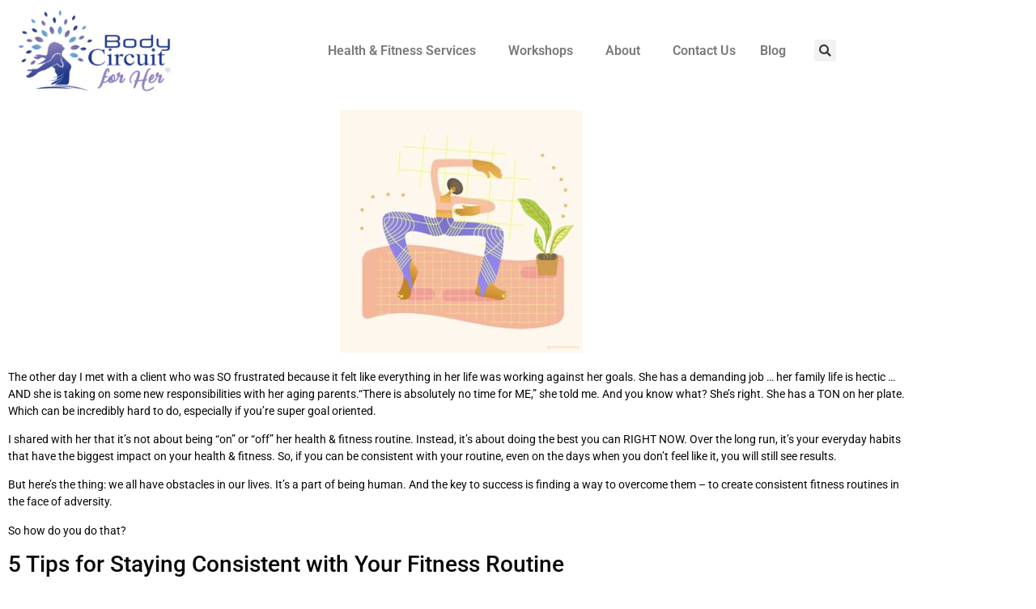

--- FILE ---
content_type: text/css; charset=utf-8
request_url: https://bodycircuitforher.ca/wp-content/cache/min/1/wp-content/plugins/widget-for-eventbrite-api/frontend/css/elementor-widget.css?ver=1769559890
body_size: 150
content:
.elementor-editor-active .wfea-preview.wfea-elementor-widget{background-color:#fff}.wfea-preview section.wfea .wfea-header{font-size:1rem}.wfea-blocks.wfea-card .wfea-card-item .eaw-content-wrap .eaw-content-block h3{text-align:center}.wfea-blocks.wfea-card .wfea-card-item .eaw-content-wrap .eaw-content-block .eaw-time{font-size:13px}.wfea-blocks.wfea-venue .wfea-venue__content-wrap{margin:auto 0}.wfea-blocks.wfea-venue .wfea-venue__content-group,.wfea-blocks.wfea-venue .wfea-venue__venue_name,.wfea-blocks.wfea-venue .wfea-venue__title{margin:1rem 0}.wfea-blocks.wfea-venue .wfea-venue__content-group .wfea-venue__date-time.eaw-time{font-size:16px}.wfea-blocks.wfea-venue .wfea-venue__cta-wrap .wfea-venue__availability,.wfea-blocks.wfea-venue .wfea-venue__cta-wrap .wfea-venue__prices{text-align:right}.wfea-blocks.wfea-venue .wfea-venue__cta-wrap .wfea-button.book-now__link{padding:10px}.wfea-blocks .wfea-1__booknow .wfea-button.book-now__link{padding:10px;text-align:center}.wfea-blocks.wfea-1 article:hover{box-shadow:rgba(50,50,93,.25) 0 2px 5px -1px,rgba(0,0,0,.3) 0 1px 3px -1px}.wfea-blocks.wfea-1 article .wfea-group figure img.wp-post-image{max-height:400px;width:auto}.wfea-blocks.wfea-1 article .wfea-1__hero>figure{display:flex;justify-content:center}

--- FILE ---
content_type: text/css; charset=utf-8
request_url: https://bodycircuitforher.ca/wp-content/cache/background-css/bodycircuitforher.ca/wp-content/cache/min/1/wp-content/plugins/infusionsoft-official-opt-in-forms/css/style.css?ver=1769559890&wpr_t=1769536154
body_size: 9851
content:
.inf_infusionsoft .inf_infusionsoft_optin div,.inf_infusionsoft .inf_infusionsoft_optin span,.inf_infusionsoft .inf_infusionsoft_optin h2,.inf_infusionsoft .inf_infusionsoft_optin h3,.inf_infusionsoft .inf_infusionsoft_optin h4,.inf_infusionsoft .inf_infusionsoft_optin p,.inf_infusionsoft .inf_infusionsoft_optin a,.inf_infusionsoft .inf_infusionsoft_optin font,.inf_infusionsoft .inf_infusionsoft_optin img,.inf_infusionsoft .inf_infusionsoft_optin strike,.inf_infusionsoft .inf_infusionsoft_optin strong,.inf_infusionsoft .inf_infusionsoft_optin b,.inf_infusionsoft .inf_infusionsoft_optin u,.inf_infusionsoft .inf_infusionsoft_optin i,.inf_infusionsoft .inf_infusionsoft_optin ol,.inf_infusionsoft .inf_infusionsoft_optin ul,.inf_infusionsoft .inf_infusionsoft_optin li{text-transform:none;font-weight:400;margin:0;padding:0;border:0;outline:0;font-size:100%;vertical-align:baseline;background-image:none;-webkit-box-sizing:content-box;-moz-box-sizing:content-box;box-sizing:content-box;-webkit-font-smoothing:antialiased;-moz-osx-font-smoothing:grayscale}.inf_infusionsoft .inf_infusionsoft_optin button{background:none}@font-face{font-display:swap;font-family:'infusionsoft-full-icon-set';src:url(../../../../../../../../../../../plugins/infusionsoft-official-opt-in-forms/css/fonts/infusionsoft-full-icon-set.eot?mo6ku9);src:url('../../../../../../../../../../../plugins/infusionsoft-official-opt-in-forms/css/fonts/infusionsoft-full-icon-set.eot?#iefixmo6ku9') format('embedded-opentype'),url(../../../../../../../../../../../plugins/infusionsoft-official-opt-in-forms/css/fonts/infusionsoft-full-icon-set.woff?mo6ku9) format('woff'),url(../../../../../../../../../../../plugins/infusionsoft-official-opt-in-forms/css/fonts/infusionsoft-full-icon-set.ttf?mo6ku9) format('truetype'),url('../../../../../../../../../../../plugins/infusionsoft-official-opt-in-forms/css/fonts/infusionsoft-full-icon-set.svg?mo6ku9#infusionsoft-full-icon-set') format('svg');font-weight:400;font-style:normal}.inf_infusionsoft .inf_infusionsoft_icon{font-family:'infusionsoft-full-icon-set';speak:none;font-style:normal;font-weight:400;font-variant:normal;text-transform:none;font-size:16px;-webkit-font-smoothing:antialiased;-moz-osx-font-smoothing:grayscale}.inf_infusionsoft .inf_infusionsoft_icon_close:after{content:"\e60d"}.inf_infusionsoft .inf_infusionsoft_visible{display:block!important}.inf_infusionsoft .inf_infusionsoft_rounded_corners{border-radius:5px;-moz-border-radius:5px;-webkit-border-radius:5px}.inf_infusionsoft button.inf_infusionsoft_submit_subscription{cursor:pointer}.inf_infusionsoft .inf_infusionsoft_3_fields.inf_infusionsoft_bottom_inline p.inf_infusionsoft_popup_input,.inf_infusionsoft .inf_infusionsoft_3_fields.inf_infusionsoft_form_content.inf_infusionsoft_bottom_inline button{width:25%}.inf_infusionsoft .inf_infusionsoft_form_bottom.inf_infusionsoft_rounded_corners .inf_infusionsoft_form_header{-webkit-border-top-left-radius:5px;-webkit-border-top-right-radius:5px;-moz-border-radius-topleft:5px;-moz-border-radius-topright:5px;border-top-left-radius:5px;border-top-right-radius:5px}.inf_infusionsoft .inf_infusionsoft_form_bottom.inf_infusionsoft_rounded_corners .inf_infusionsoft_form_content{-webkit-border-bottom-right-radius:5px;-webkit-border-bottom-left-radius:5px;-moz-border-radius-bottomright:5px;-moz-border-radius-bottomleft:5px;border-bottom-right-radius:5px;border-bottom-left-radius:5px}.inf_infusionsoft button.inf_infusionsoft_submit_subscription{position:relative}.inf_infusionsoft .inf_infusionsoft_subscribe_loader{display:none;background:var(--wpr-bg-c6a0d508-cd94-487e-99c9-a105343b9271)!important;width:16px;height:16px;position:absolute;left:50%;top:50%;margin:-8px auto auto -8px!important}.inf_infusionsoft .inf_infusionsoft_button_text_loading .inf_infusionsoft_button_text{visibility:hidden}.inf_infusionsoft .inf_infusionsoft_1_field p.inf_infusionsoft_popup_input{width:68%}.inf_infusionsoft .inf_infusionsoft_bottom_stacked p.inf_infusionsoft_popup_input{width:100%;margin-bottom:10px;padding-right:0}.inf_infusionsoft .inf_infusionsoft_bottom_stacked button.inf_infusionsoft_submit_subscription{width:100%}.inf_infusionsoft .inf_infusionsoft_form_container h2.inf_infusionsoft_error_message{-webkit-animation:inf_infusionsoft_fadeInTop 1s 1 cubic-bezier(.77,0,.175,1);-moz-animation:inf_infusionsoft_fadeInTop 1s 1 cubic-bezier(.77,0,.175,1);-o-animation:inf_infusionsoft_fadeInTop 1s 1 cubic-bezier(.77,0,.175,1);animation:inf_infusionsoft_fadeInTop 1s 1 cubic-bezier(.77,0,.175,1);position:relative;padding:10px 20px;display:block;background-color:#fff;border-radius:5px;margin-bottom:20px}.inf_infusionsoft .inf_infusionsoft_form_container h2.inf_infusionsoft_error_message:after{content:'';position:absolute;left:50%;bottom:-5px;margin-left:-3px;width:0;height:0;border-left:5px solid transparent;border-right:5px solid transparent;border-top:5px solid #fff}.inf_infusionsoft .inf_infusionsoft_responsive_edge{display:none}.inf_infusionsoft .inf_infusionsoft_warn_field{-webkit-box-shadow:inset 0 0 0 2px #f45a4a;-moz-box-shadow:inset 0 0 0 2px #f45a4a;box-shadow:inset 0 0 0 2px #f45a4a}.inf_infusionsoft .inf_infusionsoft_header_text_light h2{color:#fff}.inf_infusionsoft .inf_infusionsoft_header_text_light p{color:rgba(255,255,255,.7)!important}.inf_infusionsoft .inf_infusionsoft_header_text_dark h2{color:#898C91}.inf_infusionsoft .inf_infusionsoft_header_text_dark p{color:rgba(137,140,145,.7)!important}.inf_infusionsoft .inf_infusionsoft_form_header img{height:auto;width:auto}.inf_infusionsoft .inf_infusionsoft_header_outer{height:auto}.inf_infusionsoft .inf_infusionsoft_form_right .inf_infusionsoft_header_outer,.inf_infusionsoft .inf_infusionsoft_form_left .inf_infusionsoft_header_outer{float:left;width:100%}.inf_infusionsoft .inf_infusionsoft_form_right .inf_infusionsoft_form_header,.inf_infusionsoft .inf_infusionsoft_form_left .inf_infusionsoft_form_header{height:100%}.inf_infusionsoft .inf_infusionsoft_flyin{display:none;position:fixed;bottom:0;z-index:999999;box-sizing:border-box}.inf_infusionsoft .inf_infusionsoft_flyin_right{right:0;padding-left:10%;max-width:100%}.inf_infusionsoft .inf_infusionsoft_flyin_left{left:0;padding-right:10%;max-width:100%}.inf_infusionsoft .inf_infusionsoft_flyin_center{width:100%;padding:0 10%}.inf_infusionsoft .inf_infusionsoft_flyin_center .inf_infusionsoft_form_container{max-width:640px;margin:0 auto;position:relative;opacity:0}.inf_infusionsoft .inf_infusionsoft_stacked_flyin.inf_infusionsoft_form_container{width:320px}.inf_infusionsoft .inf_infusionsoft_flyin_right span.inf_infusionsoft_close_button{right:auto;left:-10px}.inf_infusionsoft .inf_infusionsoft_flyin_right .inf_infusionsoft_with_border .inf_infusionsoft_close_button{top:-13px;left:-13px;right:auto}.inf_infusionsoft .inf_flyin_3_fields.inf_infusionsoft_flyin_bottom_inline{max-width:520px}.inf_infusionsoft .inf_flyin_2_fields.inf_infusionsoft_flyin_bottom_inline,.inf_infusionsoft .inf_flyin_1_field.inf_infusionsoft_flyin_bottom_inline{max-width:420px}.inf_infusionsoft .inf_infusionsoft_flyin .inf_infusionsoft_form_right,.inf_infusionsoft .inf_infusionsoft_flyin .inf_infusionsoft_form_left{max-width:580px!important}.inf_infusionsoft .inf_infusionsoft_flyin_bottom_stacked{max-width:400px!important}.inf_infusionsoft .inf_infusionsoft_flyin .inf_infusionsoft_rounded_corners,.inf_infusionsoft .inf_infusionsoft_flyin .inf_infusionsoft_rounded_corners .inf_infusionsoft_form_content{border-radius:5px 5px 0 0!important;-webkit-border-radius:5px 5px 0 0!important;-moz-border-radius:5px 5px 0 0!important}.inf_infusionsoft .inf_infusionsoft_popup .inf_infusionsoft_form_container{position:relative;z-index:999999999;top:290px;margin:0 auto;opacity:0}.inf_infusionsoft .inf_infusionsoft_popup{display:none;top:0;left:0;width:100%;height:100%;position:fixed;z-index:99999999}.inf_infusionsoft .inf_infusionsoft_popup:after{content:"";background-color:rgba(0,0,0,.6);top:0;left:0;width:100%;height:100%;position:fixed;opacity:0}.inf_infusionsoft .inf_infusionsoft_popup.inf_infusionsoft_animated:after{opacity:1;-webkit-animation:inf_infusionsoft_fadeIn 1s 1 cubic-bezier(.77,0,.175,1);-moz-animation:inf_infusionsoft_fadeIn 1s 1 cubic-bezier(.77,0,.175,1);-o-animation:inf_infusionsoft_fadeIn 1s 1 cubic-bezier(.77,0,.175,1);animation:inf_infusionsoft_fadeIn 1s 1 cubic-bezier(.77,0,.175,1)}.inf_infusionsoft .inf_infusionsoft_form_container_wrapper{position:relative}.inf_infusionsoft .inf_infusionsoft_form_container_wrapper.inf_infusionsoft_vertical_scroll{overflow:auto}.inf_infusionsoft .inf_infusionsoft_inline_form,.inf_infusionsoft .inf_infusionsoft_inline_form .inf_infusionsoft_form_container,.inf_infusionsoft .inf_infusionsoft_inline_form .inf_infusionsoft_form_container.inf_infusionsoft_form_right{width:100%;max-width:100%}.inf_infusionsoft .inf_infusionsoft_inline_form span.inf_infusionsoft_close_button{display:none}.inf_infusionsoft .inf_infusionsoft_inline_form .inf_infusionsoft_form_container{box-shadow:none;-webkit-box-shadow:none;-moz-box-shadow:none}.inf_infusionsoft .inf_infusionsoft_inline_form{clear:both;margin:30px 0;display:inline-block}.inf_infusionsoft .inf_infusionsoft_below_post .inf_infusionsoft_inline_form{margin-bottom:0}.inf_infusionsoft .inf_infusionsoft_inline_form .inf_infusionsoft_form_container{z-index:99}.inf_infusionsoft .inf_infusionsoft_widget_content span.inf_infusionsoft_close_button{display:none}.inf_infusionsoft .inf_infusionsoft_widget_content .inf_infusionsoft_form_container{box-shadow:none!important;-webkit-box-shadow:none!important;-moz-box-shadow:none!important;width:100%;max-width:100%;z-index:99}.inf_infusionsoft .inf_infusionsoft_form_container,.inf_infusionsoft .inf_infusionsoft_form_container div,.inf_infusionsoft .inf_infusionsoft_form_container span,.inf_infusionsoft .inf_infusionsoft_form_container h2,.inf_infusionsoft .inf_infusionsoft_form_container h3,.inf_infusionsoft .inf_infusionsoft_form_container h4,.inf_infusionsoft .inf_infusionsoft_form_container p,.inf_infusionsoft .inf_infusionsoft_form_container a,.inf_infusionsoft .inf_infusionsoft_form_container font,.inf_infusionsoft .inf_infusionsoft_form_container img,.inf_infusionsoft .inf_infusionsoft_form_container strike,.inf_infusionsoft .inf_infusionsoft_form_container strong,.inf_infusionsoft .inf_infusionsoft_form_container b,.inf_infusionsoft .inf_infusionsoft_form_container u,.inf_infusionsoft .inf_infusionsoft_form_container i,.inf_infusionsoft .inf_infusionsoft_form_container ol,.inf_infusionsoft .inf_infusionsoft_form_container ul,.inf_infusionsoft .inf_infusionsoft_form_container li{font-family:'Proxima Nova','Open Sans',helvetica,arial,sans-serif;line-height:1em;text-transform:none;font-weight:400;margin:0;padding:0;border:0;outline:0;font-size:100%;vertical-align:baseline;background-image:none;-webkit-box-sizing:content-box;-moz-box-sizing:content-box;box-sizing:content-box;-webkit-font-smoothing:antialiased;-moz-osx-font-smoothing:grayscale}.inf_infusionsoft .inf_infusionsoft_form_container .clearfix:after{visibility:hidden;display:block;font-size:0;content:" ";clear:both;height:0}.inf_infusionsoft .inf_infusionsoft_form_container{position:relative}.inf_infusionsoft .inf_infusionsoft_form_container .inf_infusionsoft_close_button,.inf_infusionsoft .inf_infusionsoft_success_checkmark:before{font-family:'infusionsoft-full-icon-set';speak:none;font-style:normal;font-weight:400;font-variant:normal;text-transform:none;line-height:1;font-size:16px!important;-webkit-font-smoothing:antialiased;-moz-osx-font-smoothing:grayscale}.inf_infusionsoft .inf_infusionsoft_success_container{height:0;overflow:hidden;opacity:0;position:relative;margin:0 auto!important;z-index:-1}.inf_infusionsoft .inf_infusionsoft_success_container.inf_infusionsoft_animate_success{height:auto;overflow:visible;z-index:99;opacity:1;display:block}.inf_infusionsoft .inf_infusionsoft_form_container h2.inf_infusionsoft_success_message{line-height:1.4em;position:relative;font-size:14px;display:none;opacity:0;z-index:-1;text-align:center;color:#888;background:#fff;padding:10px 10%;width:80%;max-width:300px;border-radius:5px;margin:auto}.inf_infusionsoft h2.inf_infusionsoft_success_message.inf_infusionsoft_animate_message{margin-top:50px;display:block;opacity:1;z-index:99;-webkit-animation:inf_infusionsoft_fadeInTop 1s 1 cubic-bezier(.77,0,.175,1);-moz-animation:inf_infusionsoft_fadeInTop 1s 1 cubic-bezier(.77,0,.175,1);-o-animation:inf_infusionsoft_fadeInTop 1s 1 cubic-bezier(.77,0,.175,1);animation:inf_infusionsoft_fadeInTop 1s 1 cubic-bezier(.77,0,.175,1)}.inf_infusionsoft h2.inf_infusionsoft_success_message:after{content:'';position:absolute;left:50%;top:-5px;margin-left:-3px;width:0;height:0;border-left:5px solid transparent;border-right:5px solid transparent;border-bottom:5px solid #fff}.inf_infusionsoft .inf_infusionsoft_success_message strong{font-weight:700}.inf_infusionsoft .inf_infusionsoft_success_checkmark:before{content:"\e60e";font-size:25px!important;line-height:25px}.inf_infusionsoft span.inf_infusionsoft_success_checkmark{opacity:0;color:#fff!important;background:#82C016;padding:8px 7px 7px 10px!important;border-radius:30px;left:50%;margin-left:-20px;-webkit-transform:rotate(180deg);-ms-transform:rotate(180deg);transform:rotate(180deg);display:block;height:28px;width:28px;transition:all 1s;-moz-transition:all 1s;-webkit-transition:all 1s;position:absolute;top:30px}.inf_infusionsoft .inf_infusionsoft_success_container.inf_infusionsoft_animate_success span.inf_infusionsoft_success_checkmark{opacity:1;top:0;-webkit-transform:rotate(0deg);-ms-transform:rotate(0deg);transform:rotate(0deg)}.inf_infusionsoft .inf_infusionsoft_close_button:before{content:"\e60f";position:absolute;top:7px;right:6.1px}.inf_infusionsoft .inf_infusionsoft_form_container .inf_infusionsoft_close_button{position:absolute;top:-10px;right:-10px;width:30px;height:30px;-webkit-border-radius:30px;-moz-border-radius:30px;border-radius:30px;background-color:#fff;-webkit-box-shadow:0 2px 4px 0 rgba(0,0,0,.34);-moz-box-shadow:0 2px 4px 0 rgba(0,0,0,.34);box-shadow:0 2px 4px 0 rgba(0,0,0,.34);cursor:pointer}.inf_infusionsoft .inf_infusionsoft_with_border .inf_infusionsoft_close_button{top:-13px;right:-13px}.inf_infusionsoft .inf_infusionsoft_form_container{background-color:#dadfe4;max-width:640px;z-index:999999999;-webkit-box-shadow:0 0 60px rgba(0,0,0,.2);-moz-box-shadow:0 0 60px rgba(0,0,0,.2);box-shadow:0 0 60px rgba(0,0,0,.2);-webkit-font-smoothing:antialiased;-moz-osx-font-smoothing:grayscale}.inf_infusionsoft .inf_infusionsoft_popup .inf_infusionsoft_form_container{width:80%}.inf_infusionsoft .inf_infusionsoft_form_container,.inf_infusionsoft .inf_infusionsoft_form_container div,.inf_infusionsoft .inf_infusionsoft_form_container img,.inf_infusionsoft .inf_infusionsoft_form_container .inf_infusionsoft_popup_input,.inf_infusionsoft .inf_infusionsoft_form_container input{-webkit-box-sizing:border-box;-moz-box-sizing:border-box;box-sizing:border-box}.inf_infusionsoft .inf_infusionsoft_form_container .inf_infusionsoft_form_header{background-color:#fff;padding:15px;overflow:hidden;position:relative}.inf_infusionsoft .inf_infusionsoft_form_container .inf_infusionsoft_form_text,.inf_infusionsoft .inf_infusionsoft_form_container .inf_infusionsoft_form_img{max-width:100%;padding:15px;display:table-cell}.inf_infusionsoft .inf_infusionsoft_form_header h2{font-size:24px!important;padding-bottom:0!important;font-weight:600!important;line-height:1.1em!important;color:rgba(0,0,0,.8);-webkit-font-smoothing:antialiased;-moz-osx-font-smoothing:grayscale}.inf_infusionsoft .inf_infusionsoft_form_container.inf_infusionsoft_light .inf_infusionsoft_form_header h2{color:#393939}.inf_infusionsoft .inf_infusionsoft_form_header p{color:rgba(0,0,0,.5);line-height:1.6em;font-size:14px;margin-top:.5em}.inf_infusionsoft .inf_infusionsoft_form_container.inf_infusionsoft_light p{color:#666}.inf_infusionsoft .inf_infusionsoft_form_container.inf_infusionsoft_dark .inf_infusionsoft_form_header h2,.inf_infusionsoft .inf_infusionsoft_form_container.inf_infusionsoft_dark p{color:#fff}.inf_infusionsoft .inf_infusionsoft_form_container .inf_infusionsoft_form_content{padding:40px 30px;color:rgba(0,0,0,.5);width:100%;background-color:#E9E9E9;position:relative}.inf_infusionsoft .inf_infusionsoft_form_container .inf_infusionsoft_form_content label,.inf_infusionsoft .inf_infusionsoft_form_content #mc_embed_signup .mc-field-group{margin-bottom:30px}.inf_infusionsoft .inf_infusionsoft_form_container .inf_infusionsoft_form_content label,span.inf_infusionsoft_form_label,.inf_infusionsoft .inf_infusionsoft_form_container .inf_infusionsoft_form_content input{display:block}.inf_infusionsoft .inf_infusionsoft_form_container .inf_infusionsoft_form_content span,.inf_infusionsoft .inf_infusionsoft_form_content #mc_embed_signup .mc-field-group label,.inf_infusionsoft .inf_infusionsoft_form_content #mc_embed_signup .mc-field-group strong,.inf_infusionsoft .inf_infusionsoft_form_aweber .af-body label.previewLabel,.inf_infusionsoft .inf_infusionsoft_form_campaign_monitor .inf_infusionsoft_form_content label,.inf_infusionsoft .mimi_field label{color:#444;font-weight:700!important;margin-bottom:10px!important}.inf_infusionsoft .inf_infusionsoft_form_container.inf_infusionsoft_form_text_light .inf_infusionsoft_form_content span,.inf_infusionsoft .inf_infusionsoft_form_container.inf_infusionsoft_form_text_light .inf_infusionsoft_form_content #mc_embed_signup .mc-field-group label,.inf_infusionsoft .inf_infusionsoft_form_container.inf_infusionsoft_form_text_light .inf_infusionsoft_form_content #mc_embed_signup .mc-field-group strong,.inf_infusionsoft .inf_infusionsoft_form_container.inf_infusionsoft_form_text_light .inf_infusionsoft_form_content .af-body label.choice,.inf_infusionsoft .inf_infusionsoft_form_container.inf_infusionsoft_form_text_light .inf_infusionsoft_form_content .af-body label.previewLabel{color:#fff!important}.inf_infusionsoft .inf_infusionsoft_form_content #mc_embed_signup .mc-field-group ul li label,.inf_infusionsoft .inf_infusionsoft_form_aweber .inf_infusionsoft_form_content .af-body label.choice{color:rgba(0,0,0,.5)!important}.inf_infusionsoft .inf_infusionsoft_form_container.inf_infusionsoft_form_text_light .inf_infusionsoft_form_content #mc_embed_signup .mc-field-group ul li label,.inf_infusionsoft .inf_infusionsoft_form_container.inf_infusionsoft_form_text_light .inf_infusionsoft_form_aweber .inf_infusionsoft_form_content .af-body label.choice{color:rgba(255,255,255,.6)!important}.inf_infusionsoft #mc_embed_signup .asterisk{color:#C60!important}.inf_infusionsoft .inf_infusionsoft_form_container .inf_infusionsoft_form_content input,.inf_infusionsoft .inf_infusionsoft_form_container .inf_infusionsoft_form_content textarea,.inf_infusionsoft .inf_infusionsoft_form_content #mc_embed_signup .mc-field-group input,.inf_infusionsoft .inf_infusionsoft_form_content #mc_embed_signup .button,.inf_infusionsoft .inf_infusionsoft_form_content .af-body input.text,.inf_infusionsoft #mc_embed_signup .mc-field-group select,.inf_infusionsoft .inf_infusionsoft_form_get_response .inf_infusionsoft_form_content .wf-input,.inf_infusionsoft .inf_infusionsoft_form_content .mimi_field #signup_field_reference{background-color:#fff;width:100%;font-weight:600;color:rgba(0,0,0,.5);-moz-box-sizing:border-box;-webkit-box-sizing:border-box;box-sizing:border-box;border:none}.inf_infusionsoft .inf_infusionsoft_form_container .inf_infusionsoft_form_content input,.inf_infusionsoft .inf_infusionsoft_form_container .inf_infusionsoft_form_content textarea,.inf_infusionsoft .inf_infusionsoft_form_content #mc_embed_signup .mc-field-group input,.inf_infusionsoft .inf_infusionsoft_form_content .af-body input.text,.inf_infusionsoft #mc_embed_signup .mc-field-group select,.inf_infusionsoft .inf_infusionsoft_form_get_response .inf_infusionsoft_form_content .wf-input,.inf_infusionsoft .inf_infusionsoft_form_content .mimi_field #signup_field_reference{padding:14px!important}.inf_infusionsoft .inf_infusionsoft_form_container .inf_infusionsoft_form_content .inf_infusionsoft_popup_input input{padding:10px!important}.inf_infusionsoft .inf_infusionsoft_form_container.inf_infusionsoft_form_text_light .inf_infusionsoft_form_content input,.inf_infusionsoft .inf_infusionsoft_form_container.inf_infusionsoft_form_text_light .inf_infusionsoft_form_content textarea,.inf_infusionsoft .inf_infusionsoft_form_container.inf_infusionsoft_form_text_light .inf_infusionsoft_form_content #mc_embed_signup .mc-field-group input,.inf_infusionsoft .inf_infusionsoft_form_content .af-body input.text{background-color:rgba(0,0,0,.15);color:#fff}.inf_infusionsoft .inf_infusionsoft_form_text_light .inf_infusionsoft_error_message{color:#fff}.inf_infusionsoft .inf_infusionsoft_form_text_light input::-webkit-input-placeholder{color:#fff}.inf_infusionsoft .inf_infusionsoft_form_text_light input:-moz-placeholder{color:#fff}.inf_infusionsoft .inf_infusionsoft_form_text_light input::-moz-placeholder{color:#fff}.inf_infusionsoft .inf_infusionsoft_form_text_light input:-ms-input-placeholder{color:#fff}.inf_infusionsoft .inf_infusionsoft_popup_input input::-webkit-input-placeholder{-webkit-font-smoothing:antialiased;-moz-osx-font-smoothing:grayscale}.inf_infusionsoft .inf_infusionsoft_popup_input input:-moz-placeholder{-webkit-font-smoothing:antialiased;-moz-osx-font-smoothing:grayscale}.inf_infusionsoft .inf_infusionsoft_popup_input input::-moz-placeholder{-webkit-font-smoothing:antialiased;-moz-osx-font-smoothing:grayscale}.inf_infusionsoft .inf_infusionsoft_popup_input input:-ms-input-placeholder{-webkit-font-smoothing:antialiased;-moz-osx-font-smoothing:grayscale}.inf_infusionsoft .inf_infusionsoft_form_container .inf_infusionsoft_form_content input.error{color:#f45a4a;border:2px solid #f45a4a;-webkit-font-smoothing:antialiased;-moz-osx-font-smoothing:grayscale}.inf_infusionsoft .inf_infusionsoft_form_container .inf_infusionsoft_form_content textarea{min-height:80px}.inf_infusionsoft .inf_infusionsoft_form_container .inf_infusionsoft_form_content input.inf_contact_submit,.inf_infusionsoft .inf_infusionsoft_form_content #mc_embed_signup .button,.inf_infusionsoft .inf_infusionsoft_form_campaign_monitor .inf_infusionsoft_form_content p button,.inf_infusionsoft .inf_infusionsoft_form_content .mimi_field .submit,.inf_infusionsoft .inf_infusionsoft_form_get_response .inf_infusionsoft_form_content .wf-button,.inf_infusionsoft .inf_infusionsoft_form_feedblitz .inf_infusionsoft_form_content form input[type="button"],.inf_infusionsoft .inf_infusionsoft_form_icontact .inf_infusionsoft_form_content input[type="submit"]{font-weight:700;text-transform:uppercase;color:rgba(255,255,255,.8);cursor:pointer;font-size:14px}.inf_infusionsoft .inf_infusionsoft_form_container .inf_infusionsoft_form_content input.inf_contact_submit,.inf_infusionsoft .inf_infusionsoft_form_content #mc_embed_signup .button,.inf_infusionsoft .inf_infusionsoft_form_content #mc_embed_signup .button:hover,.inf_infusionsoft .inf_infusionsoft_form_campaign_monitor .inf_infusionsoft_form_content p button,.inf_infusionsoft .inf_infusionsoft_form_content .mimi_field .submit,.inf_infusionsoft .inf_infusionsoft_form_get_response .inf_infusionsoft_form_content .wf-button,.inf_infusionsoft .inf_infusionsoft_form_feedblitz .inf_infusionsoft_form_content form input[type="button"],.inf_infusionsoft .inf_infusionsoft_form_icontact .inf_infusionsoft_form_content input[type="submit"]{background-color:#58b9cb}.inf_infusionsoft .inf_infusionsoft_form_container.inf_infusionsoft_dark .inf_infusionsoft_form_content input.inf_contact_submit,.inf_infusionsoft .inf_infusionsoft_form_container.inf_infusionsoft_dark .inf_infusionsoft_form_content #mc_embed_signup .button{color:rgba(0,0,0,.6)}.inf_infusionsoft .inf_infusionsoft_form_container .inf_infusionsoft_form_content .inf_infusionsoft_form_footer{padding:20px 0 0;text-shadow:none}.inf_infusionsoft .inf_infusionsoft_form_container .inf_infusionsoft_form_content .inf_infusionsoft_form_footer p{font-size:12px}.inf_infusionsoft .inf_infusionsoft_form_container.inf_infusionsoft_form_text_light .inf_infusionsoft_form_content .inf_infusionsoft_form_footer p{color:rgba(255,255,255,.4)}.inf_infusionsoft .inf_infusionsoft_form_container.inf_infusionsoft_form_text_dark .inf_infusionsoft_form_content .inf_infusionsoft_form_footer p{color:rgba(0,0,0,.7)}.inf_infusionsoft .inf_infusionsoft_form_container.inf_infusionsoft_rounded input,.inf_infusionsoft .inf_infusionsoft_form_container.inf_infusionsoft_rounded textarea,.inf_infusionsoft .inf_infusionsoft_form_container.inf_infusionsoft_rounded .inf_infusionsoft_form_content #mc_embed_signup .button,.inf_infusionsoft .inf_infusionsoft_form_container.inf_infusionsoft_rounded button{-moz-border-radius:3px!important;-webkit-border-radius:3px!important;border-radius:3px!important}.inf_infusionsoft .inf_infusionsoft_inline .input{margin-right:20px;float:left;width:30%!important}.inf_infusionsoft .inf_infusionsoft_inline .input:last-child{margin-right:0!important}.inf_infusionsoft .inf_infusionsoft_optin .inf_infusionsoft_border_solid,.inf_infusionsoft .inf_infusionsoft_optin .breakout_edge.inf_infusionsoft_border_solid .inf_infusionsoft_form_header{border:6px solid #4fa8ed}.inf_infusionsoft .inf_infusionsoft_optin .breakout_edge{border:none!important}.inf_infusionsoft .inf_infusionsoft_optin .breakout_edge.inf_infusionsoft_border_solid.inf_infusionsoft_form_bottom .inf_infusionsoft_form_header{border-bottom:none}.inf_infusionsoft .inf_infusionsoft_optin .inf_infusionsoft_border_solid.inf_infusionsoft_border_position_top,.inf_infusionsoft .inf_infusionsoft_optin .breakout_edge.inf_infusionsoft_border_solid.inf_infusionsoft_border_position_top .inf_infusionsoft_form_header{border-left:none;border-right:none;border-bottom:none}.inf_infusionsoft .inf_infusionsoft_optin .inf_infusionsoft_border_solid.inf_infusionsoft_border_position_right,.inf_infusionsoft .inf_infusionsoft_optin .breakout_edge.inf_infusionsoft_border_solid.inf_infusionsoft_border_position_right .inf_infusionsoft_form_header{border-left:none;border-top:none;border-bottom:none}.inf_infusionsoft .inf_infusionsoft_optin .inf_infusionsoft_border_solid.inf_infusionsoft_border_position_bottom,.inf_infusionsoft .inf_infusionsoft_optin .breakout_edge.inf_infusionsoft_border_solid.inf_infusionsoft_border_position_bottom .inf_infusionsoft_form_header{border-left:none;border-top:none;border-right:none}.inf_infusionsoft .inf_infusionsoft_optin .inf_infusionsoft_border_solid.inf_infusionsoft_border_position_left,.inf_infusionsoft .inf_infusionsoft_optin .breakout_edge.inf_infusionsoft_border_solid.inf_infusionsoft_border_position_left .inf_infusionsoft_form_header{border-bottom:none;border-top:none;border-right:none}.inf_infusionsoft .inf_infusionsoft_optin .inf_infusionsoft_border_solid.inf_infusionsoft_border_position_top_bottom,.inf_infusionsoft .inf_infusionsoft_optin .breakout_edge.inf_infusionsoft_border_solid.inf_infusionsoft_border_position_top_bottom .inf_infusionsoft_form_header{border-left:none;border-right:none}.inf_infusionsoft .inf_infusionsoft_optin .inf_infusionsoft_border_solid.inf_infusionsoft_border_position_left_right,.inf_infusionsoft .inf_infusionsoft_optin .breakout_edge.inf_infusionsoft_border_solid.inf_infusionsoft_border_position_left_right .inf_infusionsoft_form_header{border-bottom:none;border-top:none}.inf_infusionsoft .inf_infusionsoft_optin .inf_infusionsoft_border_inset,.inf_infusionsoft .inf_infusionsoft_optin .breakout_edge.inf_infusionsoft_border_inset .inf_infusionsoft_form_header{-moz-box-shadow:inset 0 0 0 3px #4fa8ed;-webkit-box-shadow:inset 0 0 0 3px #4fa8ed;box-shadow:inset 0 0 0 3px #4fa8ed;border:8px solid #fff;padding:3px}.inf_infusionsoft .inf_infusionsoft_optin .breakout_edge.inf_infusionsoft_border_inset.inf_infusionsoft_form_bottom .inf_infusionsoft_form_header{margin-bottom:-11px!important}.inf_infusionsoft .inf_infusionsoft_optin .breakout_edge.inf_infusionsoft_border_inset.inf_infusionsoft_form_right .inf_infusionsoft_form_header{margin-left:11px!important;margin-top:1%!important}.inf_infusionsoft .inf_infusionsoft_optin .breakout_edge.inf_infusionsoft_border_inset.inf_infusionsoft_form_left .inf_infusionsoft_form_header{margin-right:11px!important;margin-top:1%!important}.inf_infusionsoft .inf_infusionsoft_form_left.breakout_edge.inf_infusionsoft_border_inset .inf_infusionsoft_close_button{right:-5px!important}.inf_infusionsoft .inf_infusionsoft_optin .inf_infusionsoft_border_inset.inf_infusionsoft_border_position_top,.inf_infusionsoft .inf_infusionsoft_optin .breakout_edge.inf_infusionsoft_border_inset.inf_infusionsoft_border_position_top .inf_infusionsoft_form_header{-moz-box-shadow:inset 0 3px 0 0 #4fa8ed;-webkit-box-shadow:inset 0 3px 0 0 #4fa8ed;box-shadow:inset 0 3px 0 0 #4fa8ed;border-right:none;border-left:none;border-bottom:none;padding:3px 0 0}.inf_infusionsoft .inf_infusionsoft_optin .inf_infusionsoft_border_inset.inf_infusionsoft_border_position_right,.inf_infusionsoft .inf_infusionsoft_optin .breakout_edge.inf_infusionsoft_border_inset.inf_infusionsoft_border_position_right .inf_infusionsoft_form_header{-moz-box-shadow:inset -3px 0 0 0 #4fa8ed;-webkit-box-shadow:inset -3px 0 0 0 #4fa8ed;box-shadow:inset -3px 0 0 0 #4fa8ed;border-top:none;border-left:none;border-bottom:none;padding:0 3px 0 0}.inf_infusionsoft .inf_infusionsoft_optin .inf_infusionsoft_border_inset.inf_infusionsoft_border_position_bottom,.inf_infusionsoft .inf_infusionsoft_optin .breakout_edge.inf_infusionsoft_border_inset.inf_infusionsoft_border_position_bottom .inf_infusionsoft_form_header{-moz-box-shadow:inset 0 -3px 0 0 #4fa8ed;-webkit-box-shadow:inset 0 -3px 0 0 #4fa8ed;box-shadow:inset 0 -3px 0 0 #4fa8ed;border-top:none;border-left:none;border-right:none;padding:0 0 3px 0}.inf_infusionsoft .inf_infusionsoft_optin .inf_infusionsoft_border_inset.inf_infusionsoft_border_position_left,.inf_infusionsoft .inf_infusionsoft_optin .breakout_edge.inf_infusionsoft_border_inset.inf_infusionsoft_border_position_left .inf_infusionsoft_form_header{-moz-box-shadow:inset 3px 0 0 0 #4fa8ed;-webkit-box-shadow:inset 3px 0 0 0 #4fa8ed;box-shadow:inset 3px 0 0 0 #4fa8ed;border-top:none;border-bottom:none;border-right:none;padding:0 0 0 3px}.inf_infusionsoft .inf_infusionsoft_optin .inf_infusionsoft_border_inset.inf_infusionsoft_border_position_top_bottom,.inf_infusionsoft .inf_infusionsoft_optin .breakout_edge.inf_infusionsoft_border_inset.inf_infusionsoft_border_position_top_bottom .inf_infusionsoft_form_header{-moz-box-shadow:inset 0 3px 0 0 #4fa8ed,inset 0 -3px 0 0 #4fa8ed;-webkit-box-shadow:inset 0 3px 0 0 #4fa8ed,inset 0 -3px 0 0 #4fa8ed;box-shadow:inset 0 3px 0 0 #4fa8ed,inset 0 -3px 0 0 #4fa8ed;border-left:none;border-right:none;padding:3px 0 3px}.inf_infusionsoft .inf_infusionsoft_optin .inf_infusionsoft_border_inset.inf_infusionsoft_border_position_left_right,.inf_infusionsoft .inf_infusionsoft_optin .breakout_edge.inf_infusionsoft_border_inset.inf_infusionsoft_border_position_left_right .inf_infusionsoft_form_header{-moz-box-shadow:inset 3px 0 0 0 #4fa8ed,inset -3px 0 0 0 #4fa8ed;-webkit-box-shadow:inset 3px 0 0 0 #4fa8ed,inset -3px 0 0 0 #4fa8ed;box-shadow:inset 3px 0 0 0 #4fa8ed,inset -3px 0 0 0 #4fa8ed;border-top:none;border-bottom:none;padding:0 3px 0 3px}.inf_infusionsoft .inf_infusionsoft_optin .breakout_edge.inf_infusionsoft_border_inset{padding:0;-moz-box-shadow:none!important;-webkit-box-shadow:none!important;box-shadow:none!important;border:none!important}.inf_infusionsoft .inf_infusionsoft_optin .inf_infusionsoft_border_double,.inf_infusionsoft .inf_infusionsoft_optin .breakout_edge.inf_infusionsoft_border_double .inf_infusionsoft_form_header{-moz-box-shadow:inset 0 0 0 6px #fff,inset 0 0 0 8px #4fa8ed;-webkit-box-shadow:inset 0 0 0 6px #fff,inset 0 0 0 8px #4fa8ed;box-shadow:inset 0 0 0 6px #fff,inset 0 0 0 8px #4fa8ed;border:2px solid #4fa8ed;padding:8px}.inf_infusionsoft .inf_infusionsoft_optin .breakout_edge.inf_infusionsoft_border_double.inf_infusionsoft_form_bottom .inf_infusionsoft_form_header{margin-bottom:-10px!important}.inf_infusionsoft .inf_infusionsoft_optin .breakout_edge.inf_infusionsoft_border_double.inf_infusionsoft_form_right .inf_infusionsoft_form_header{margin-left:10px!important;margin-top:1%!important}.inf_infusionsoft .inf_infusionsoft_optin .breakout_edge.inf_infusionsoft_border_double.inf_infusionsoft_form_left .inf_infusionsoft_form_header{margin-right:10px!important;margin-top:1%!important}.inf_infusionsoft .inf_infusionsoft_form_left.breakout_edge.inf_infusionsoft_border_double .inf_infusionsoft_close_button{right:-5px!important}.inf_infusionsoft .inf_infusionsoft_optin .inf_infusionsoft_border_double.inf_infusionsoft_border_position_top,.inf_infusionsoft .inf_infusionsoft_optin .breakout_edge.inf_infusionsoft_border_double.inf_infusionsoft_border_position_top .inf_infusionsoft_form_header{-moz-box-shadow:inset 0 6px 0 0 #fff,inset 0 8px 0 0 #4fa8ed;-webkit-box-shadow:inset 0 6px 0 0 #fff,inset 0 8px 0 0 #4fa8ed;box-shadow:inset 0 6px 0 0 #fff,inset 0 8px 0 0 #4fa8ed;border:2px solid #4fa8ed;padding:8px 0 0;border-right:none;border-left:none;border-bottom:none}.inf_infusionsoft .inf_infusionsoft_optin .inf_infusionsoft_border_double.inf_infusionsoft_border_position_right,.inf_infusionsoft .inf_infusionsoft_optin .breakout_edge.inf_infusionsoft_border_double.inf_infusionsoft_border_position_right .inf_infusionsoft_form_header{-moz-box-shadow:inset -6px 0 0 0 #fff,inset -8px 0 0 0 #4fa8ed;-webkit-box-shadow:inset -6px 0 0 0 #fff,inset -8px 0 0 0 #4fa8ed;box-shadow:inset -6px 0 0 0 #fff,inset -8px 0 0 0 #4fa8ed;border:2px solid #4fa8ed;padding:0 8px 0 0;border-top:none;border-left:none;border-bottom:none}.inf_infusionsoft .inf_infusionsoft_optin .inf_infusionsoft_border_double.inf_infusionsoft_border_position_bottom,.inf_infusionsoft .inf_infusionsoft_optin .breakout_edge.inf_infusionsoft_border_double.inf_infusionsoft_border_position_bottom .inf_infusionsoft_form_header{-moz-box-shadow:inset 0 -6px 0 0 #fff,inset 0 -8px 0 0 #4fa8ed;-webkit-box-shadow:inset 0 -6px 0 0 #fff,inset 0 -8px 0 0 #4fa8ed;box-shadow:inset 0 -6px 0 0 #fff,inset 0 -8px 0 0 #4fa8ed;border:2px solid #4fa8ed;padding:0 0 8px 0;border-top:none;border-left:none;border-right:none}.inf_infusionsoft .inf_infusionsoft_optin .inf_infusionsoft_border_double.inf_infusionsoft_border_position_left,.inf_infusionsoft .inf_infusionsoft_optin .breakout_edge.inf_infusionsoft_border_double.inf_infusionsoft_border_position_left .inf_infusionsoft_form_header{-moz-box-shadow:inset 4px 0 0 0 #fff,inset 6px 0 0 0 #4fa8ed;-webkit-box-shadow:inset 4px 0 0 0 #fff,inset 6px 0 0 0 #4fa8ed;box-shadow:inset 6px 0 0 0 #fff,inset 8px 0 0 0 #4fa8ed;border:2px solid #4fa8ed;padding:0 0 0 8px;border-top:none;border-bottom:none;border-right:none}.inf_infusionsoft .inf_infusionsoft_optin .inf_infusionsoft_border_double.inf_infusionsoft_border_position_top_bottom,.inf_infusionsoft .inf_infusionsoft_optin .breakout_edge.inf_infusionsoft_border_double.inf_infusionsoft_border_position_top_bottom .inf_infusionsoft_form_header{-moz-box-shadow:inset 0 6px 0 0 #fff,inset 0 8px 0 0 #4fa8ed,inset 0 -6px 0 0 #fff,inset 0 -8px 0 0 #4fa8ed;-webkit-box-shadow:inset 0 6px 0 0 #fff,inset 0 8px 0 0 #4fa8ed,inset 0 -6px 0 0 #fff,inset 0 -8px 0 0 #4fa8ed;box-shadow:inset 0 6px 0 0 #fff,inset 0 8px 0 0 #4fa8ed,inset 0 -6px 0 0 #fff,inset 0 -8px 0 0 #4fa8ed;border:2px solid #4fa8ed;padding:8px 0 8px;border-left:none;border-right:none}.inf_infusionsoft .inf_infusionsoft_optin .inf_infusionsoft_border_double.inf_infusionsoft_border_position_left_right,.inf_infusionsoft .inf_infusionsoft_optin .breakout_edge.inf_infusionsoft_border_double.inf_infusionsoft_border_position_left_right .inf_infusionsoft_form_header{-moz-box-shadow:inset 6px 0 0 0 #fff,inset 8px 0 0 0 #4fa8ed,inset -6px 0 0 0 #fff,inset -8px 0 0 0 #4fa8ed;-webkit-box-shadow:inset 6px 0 0 0 #fff,inset 8px 0 0 0 #4fa8ed,inset -6px 0 0 0 #fff,inset -8px 0 0 0 #4fa8ed;box-shadow:inset 6px 0 0 0 #fff,inset 8px 0 0 0 #4fa8ed,inset -6px 0 0 0 #fff,inset -8px 0 0 0 #4fa8ed;border:2px solid #4fa8ed;padding:0 8px 0 8px;border-top:none;border-bottom:none}.inf_infusionsoft .inf_infusionsoft_optin .breakout_edge.inf_infusionsoft_border_double{padding:0;-moz-box-shadow:none!important;-webkit-box-shadow:none!important;box-shadow:none!important;border:none!important}.inf_infusionsoft .inf_infusionsoft_optin .inf_infusionsoft_border_dashed,.inf_infusionsoft .inf_infusionsoft_optin .breakout_edge.inf_infusionsoft_border_dashed .inf_infusionsoft_header_outer{padding:8px}.inf_infusionsoft .inf_infusionsoft_optin .breakout_edge.inf_infusionsoft_border_dashed .inf_infusionsoft_header_outer{background:#fff}.inf_infusionsoft .inf_infusionsoft_optin .breakout_edge.inf_infusionsoft_border_dashed.inf_infusionsoft_form_right .inf_infusionsoft_header_outer,.inf_infusionsoft .inf_infusionsoft_optin .breakout_edge.inf_infusionsoft_border_dashed.inf_infusionsoft_form_left .inf_infusionsoft_header_outer{margin-top:1.5%!important}.inf_infusionsoft .inf_infusionsoft_optin .breakout_edge.inf_infusionsoft_border_dashed.inf_infusionsoft_form_bottom .inf_infusionsoft_header_outer{width:98%!important;margin:auto;float:none;padding-bottom:0!important}.inf_infusionsoft .inf_infusionsoft_optin .inf_infusionsoft_border_dashed .inf_infusionsoft_form_container_wrapper,.inf_infusionsoft .inf_infusionsoft_optin .breakout_edge.inf_infusionsoft_border_dashed .inf_infusionsoft_form_header{border:2px dashed #333}.inf_infusionsoft .inf_infusionsoft_optin .breakout_edge .inf_infusionsoft_form_container_wrapper{border:none!important}.inf_infusionsoft .inf_infusionsoft_optin .breakout_edge.inf_infusionsoft_border_dashed.inf_infusionsoft_form_bottom .inf_infusionsoft_form_header{border-bottom:none}.inf_infusionsoft .inf_infusionsoft_optin .inf_infusionsoft_border_dashed.inf_infusionsoft_border_position_top .inf_infusionsoft_form_container_wrapper,.inf_infusionsoft .inf_infusionsoft_optin .breakout_edge.inf_infusionsoft_border_dashed.inf_infusionsoft_border_position_top .inf_infusionsoft_form_header{border-left:none;border-right:none;border-bottom:none}.inf_infusionsoft .inf_infusionsoft_optin .inf_infusionsoft_border_dashed.inf_infusionsoft_border_position_right .inf_infusionsoft_form_container_wrapper,.inf_infusionsoft .inf_infusionsoft_optin .breakout_edge.inf_infusionsoft_border_dashed.inf_infusionsoft_border_position_right .inf_infusionsoft_form_header{border-left:none;border-top:none;border-bottom:none}.inf_infusionsoft .inf_infusionsoft_optin .inf_infusionsoft_border_dashed.inf_infusionsoft_border_position_bottom .inf_infusionsoft_form_container_wrapper,.inf_infusionsoft .inf_infusionsoft_optin .breakout_edge.inf_infusionsoft_border_dashed.inf_infusionsoft_border_position_bottom .inf_infusionsoft_form_header{border-left:none;border-top:none;border-right:none}.inf_infusionsoft .inf_infusionsoft_optin .inf_infusionsoft_border_dashed.inf_infusionsoft_border_position_left .inf_infusionsoft_form_container_wrapper,.inf_infusionsoft .inf_infusionsoft_optin .breakout_edge.inf_infusionsoft_border_dashed.inf_infusionsoft_border_position_left .inf_infusionsoft_form_header{border-bottom:none;border-top:none;border-right:none}.inf_infusionsoft .inf_infusionsoft_optin .inf_infusionsoft_border_dashed.inf_infusionsoft_border_position_top_bottom .inf_infusionsoft_form_container_wrapper,.inf_infusionsoft .inf_infusionsoft_optin .breakout_edge.inf_infusionsoft_border_dashed.inf_infusionsoft_border_position_top_bottom .inf_infusionsoft_form_header{border-left:none;border-right:none}.inf_infusionsoft .inf_infusionsoft_optin .inf_infusionsoft_border_dashed.inf_infusionsoft_border_position_left_right .inf_infusionsoft_form_container_wrapper,.inf_infusionsoft .inf_infusionsoft_optin .breakout_edge.inf_infusionsoft_border_dashed.inf_infusionsoft_border_position_left_right .inf_infusionsoft_form_header{border-bottom:none;border-top:none}.inf_infusionsoft .inf_infusionsoft_optin .inf_infusionsoft_border_dashed.inf_infusionsoft_border_position_top,.inf_infusionsoft .inf_infusionsoft_optin .breakout_edge.inf_infusionsoft_border_dashed.inf_infusionsoft_border_position_top .inf_infusionsoft_header_outer{padding:8px 0 0 0}.inf_infusionsoft .inf_infusionsoft_optin .inf_infusionsoft_border_dashed.inf_infusionsoft_border_position_right,.inf_infusionsoft .inf_infusionsoft_optin .breakout_edge.inf_infusionsoft_border_dashed.inf_infusionsoft_border_position_right .inf_infusionsoft_header_outer{padding:0 8px 0 0}.inf_infusionsoft .inf_infusionsoft_optin .inf_infusionsoft_border_dashed.inf_infusionsoft_border_position_bottom,.inf_infusionsoft .inf_infusionsoft_optin .breakout_edge.inf_infusionsoft_border_dashed.inf_infusionsoft_border_position_bottom .inf_infusionsoft_header_outer{padding:0 0 8px 0}.inf_infusionsoft .inf_infusionsoft_optin .inf_infusionsoft_border_dashed.inf_infusionsoft_border_position_left,.inf_infusionsoft .inf_infusionsoft_optin .breakout_edge.inf_infusionsoft_border_dashed.inf_infusionsoft_border_position_left .inf_infusionsoft_header_outer{padding:0 0 0 8px}.inf_infusionsoft .inf_infusionsoft_optin .inf_infusionsoft_border_dashed.inf_infusionsoft_border_position_top_bottom,.inf_infusionsoft .inf_infusionsoft_optin .breakout_edge.inf_infusionsoft_border_dashed.inf_infusionsoft_border_position_top_bottom .inf_infusionsoft_header_outer{padding:8px 0 8px 0}.inf_infusionsoft .inf_infusionsoft_optin .inf_infusionsoft_border_dashed.inf_infusionsoft_border_position_left_right,.inf_infusionsoft .inf_infusionsoft_optin .breakout_edge.inf_infusionsoft_border_dashed.inf_infusionsoft_border_position_left_right .inf_infusionsoft_header_outer{padding:0 8px 0 8px}.inf_infusionsoft .inf_infusionsoft_optin .breakout_edge.inf_infusionsoft_border_dashed{padding:0}.inf_infusionsoft .inf_infusionsoft_optin .inf_infusionsoft_border_letter{padding:6px;background:repeating-linear-gradient(135deg,#4fa8ed,#4fa8ed 10px,#fff 10px,#fff 20px,#f84d3b 20px,#f84d3b 30px,#fff 30px,#fff 40px)}.inf_infusionsoft .inf_infusionsoft_optin .inf_infusionsoft_border_letter .inf_infusionsoft_form_content{background-color:#cecece}.inf_infusionsoft .inf_infusionsoft_optin .breakout_edge.inf_infusionsoft_border_letter .inf_infusionsoft_header_outer{background:repeating-linear-gradient(135deg,#4fa8ed,#4fa8ed 10px,#fff 10px,#fff 20px,#f84d3b 20px,#f84d3b 30px,#fff 30px,#fff 40px);padding:6px 6px 0!important;width:98%;margin:auto!important}.inf_infusionsoft .inf_infusionsoft_optin .breakout_edge.inf_infusionsoft_border_letter.inf_infusionsoft_form_left .inf_infusionsoft_header_outer,.inf_infusionsoft .inf_infusionsoft_optin .breakout_edge.inf_infusionsoft_border_letter.inf_infusionsoft_form_right .inf_infusionsoft_header_outer{height:95%;float:left;padding:6px 0 6px 6px!important;width:100%;margin-top:1%!important}.inf_infusionsoft .inf_infusionsoft_optin .breakout_edge.inf_infusionsoft_border_letter.inf_infusionsoft_form_left .inf_infusionsoft_header_outer{padding:6px 6px 6px 0!important}.inf_infusionsoft .inf_infusionsoft_optin .breakout_edge.inf_infusionsoft_border_letter.inf_infusionsoft_form_left .inf_infusionsoft_header_outer .inf_infusionsoft_form_header,.inf_infusionsoft .inf_infusionsoft_optin .breakout_edge.inf_infusionsoft_border_letter.inf_infusionsoft_form_right .inf_infusionsoft_header_outer .inf_infusionsoft_form_header{margin-top:0!important;height:100%!important}.inf_infusionsoft .inf_infusionsoft_optin .breakout_edge.inf_infusionsoft_border_letter.inf_infusionsoft_form_bottom .inf_infusionsoft_header_outer .inf_infusionsoft_form_header{width:100%!important}.inf_infusionsoft .inf_infusionsoft_optin .inf_infusionsoft_border_letter.inf_infusionsoft_border_position_top{padding:6px 0 0;background:repeating-linear-gradient(135deg,#4fa8ed,#4fa8ed 10px,#fff 10px,#fff 20px,#f84d3b 20px,#f84d3b 30px,#fff 30px,#fff 40px);border-right:none;border-left:none;border-bottom:none}.inf_infusionsoft .inf_infusionsoft_optin .inf_infusionsoft_border_letter.inf_infusionsoft_border_position_right{padding:0 6px 0 0;background:repeating-linear-gradient(135deg,#4fa8ed,#4fa8ed 10px,#fff 10px,#fff 20px,#f84d3b 20px,#f84d3b 30px,#fff 30px,#fff 40px);border-top:none;border-left:none;border-bottom:none}.inf_infusionsoft .inf_infusionsoft_optin .inf_infusionsoft_border_letter.inf_infusionsoft_border_position_bottom{padding:0 0 6px 0;background:repeating-linear-gradient(135deg,#4fa8ed,#4fa8ed 10px,#fff 10px,#fff 20px,#f84d3b 20px,#f84d3b 30px,#fff 30px,#fff 40px);border-top:none;border-left:none;border-right:none}.inf_infusionsoft .inf_infusionsoft_optin .inf_infusionsoft_border_letter.inf_infusionsoft_border_position_left{padding:0 0 0 6px;background:repeating-linear-gradient(135deg,#4fa8ed,#4fa8ed 10px,#fff 10px,#fff 20px,#f84d3b 20px,#f84d3b 30px,#fff 30px,#fff 40px);border-top:none;border-bottom:none;border-right:none}.inf_infusionsoft .inf_infusionsoft_optin .inf_infusionsoft_border_letter.inf_infusionsoft_border_position_top_bottom{padding:6px 0 6px;background:repeating-linear-gradient(135deg,#4fa8ed,#4fa8ed 10px,#fff 10px,#fff 20px,#f84d3b 20px,#f84d3b 30px,#fff 30px,#fff 40px);border-left:none;border-right:none}.inf_infusionsoft .inf_infusionsoft_optin .inf_infusionsoft_border_letter.inf_infusionsoft_border_position_left_right{padding:0 6px 0 6px;background:repeating-linear-gradient(135deg,#4fa8ed,#4fa8ed 10px,#fff 10px,#fff 20px,#f84d3b 20px,#f84d3b 30px,#fff 30px,#fff 40px);border-top:none;border-bottom:none}.inf_infusionsoft .inf_infusionsoft_optin .breakout_edge.inf_infusionsoft_border_letter{background:none!important}.inf_infusionsoft .inf_infusionsoft_optin .breakout_edge.inf_infusionsoft_border_letter.inf_infusionsoft_border_position_bottom .inf_infusionsoft_header_outer{padding:0 0 6px 0!important}.inf_infusionsoft .inf_infusionsoft_optin .breakout_edge.inf_infusionsoft_border_letter.inf_infusionsoft_border_position_top_bottom .inf_infusionsoft_header_outer{padding:6px 0 6px 0!important}.inf_infusionsoft .inf_infusionsoft_optin .breakout_edge.inf_infusionsoft_border_letter.inf_infusionsoft_border_position_left_right .inf_infusionsoft_header_outer{padding:0 6px 0 6px!important}.inf_infusionsoft .inf_infusionsoft_optin .breakout_edge.inf_infusionsoft_border_letter.inf_infusionsoft_border_position_top .inf_infusionsoft_header_outer,.inf_infusionsoft .inf_infusionsoft_optin .breakout_edge.inf_infusionsoft_border_letter.inf_infusionsoft_border_position_top_bottom.inf_infusionsoft_form_bottom .inf_infusionsoft_header_outer{padding:6px 0 0 0!important}.inf_infusionsoft .inf_infusionsoft_optin .breakout_edge.inf_infusionsoft_border_letter.inf_infusionsoft_border_position_right .inf_infusionsoft_header_outer,.inf_infusionsoft .inf_infusionsoft_optin .breakout_edge.inf_infusionsoft_border_letter.inf_infusionsoft_border_position_left_right.inf_infusionsoft_form_left .inf_infusionsoft_header_outer{padding:0 6px 0 0!important}.inf_infusionsoft .inf_infusionsoft_optin .breakout_edge.inf_infusionsoft_border_letter.inf_infusionsoft_border_position_left .inf_infusionsoft_header_outer,.inf_infusionsoft .inf_infusionsoft_optin .breakout_edge.inf_infusionsoft_border_letter.inf_infusionsoft_border_position_left_right.inf_infusionsoft_form_right .inf_infusionsoft_header_outer{padding:0 0 0 6px!important}.inf_infusionsoft .inf_infusionsoft_optin .breakout_edge.inf_infusionsoft_border_letter.inf_infusionsoft_border_position_bottom.inf_infusionsoft_form_bottom .inf_infusionsoft_header_outer,.inf_infusionsoft .inf_infusionsoft_optin .breakout_edge.inf_infusionsoft_border_letter.inf_infusionsoft_border_position_right.inf_infusionsoft_form_right .inf_infusionsoft_header_outer,.inf_infusionsoft .inf_infusionsoft_optin .breakout_edge.inf_infusionsoft_border_letter.inf_infusionsoft_border_position_left.inf_infusionsoft_form_left .inf_infusionsoft_header_outer{padding:0!important}.inf_infusionsoft .inf_infusionsoft_optin .breakout_edge.inf_infusionsoft_border_letter{padding:0!important}.inf_infusionsoft .inf_infusionsoft_rounded_corners.breakout_edge.inf_infusionsoft_border_letter .inf_infusionsoft_header_outer{border-radius:5px}.inf_infusionsoft .inf_infusionsoft_form_container.inf_infusionsoft_form_text_light .inf_infusionsoft_form_content{color:rgba(255,255,255,.6)}.inf_infusionsoft .inf_infusionsoft_form_content div.radio{-moz-border-radius:25px;-webkit-border-radius:25px;border-radius:25px}.inf_infusionsoft .inf_infusionsoft_form_content div.radio .checked:before{background:#7f7f7f;width:11px;height:11px;-moz-border-radius:11px;-webkit-border-radius:11px;border-radius:11px;top:7px;left:7px}.inf_infusionsoft .inf_infusionsoft_form_container.inf_infusionsoft_form_text_light .inf_infusionsoft_form_content div.radio .checked:before{background:#fff}.inf_infusionsoft .inf_infusionsoft_form_content div.checker .checked:before{top:7px;left:6px;width:14px;height:11px;background:var(--wpr-bg-f200003a-f937-4e36-a743-4d7cd24f1d8a) no-repeat}.inf_infusionsoft .inf_infusionsoft_form_container.inf_infusionsoft_form_text_light .inf_infusionsoft_form_content div.checker .checked:before{background-image:var(--wpr-bg-761c8a0f-bf6e-44a4-8792-8ffdbb38999c)}.inf_infusionsoft .inf_infusionsoft_form_content div.radio .checked:before,.inf_infusionsoft .inf_infusionsoft_form_content div.checker .checked:before{content:'';position:absolute}.inf_infusionsoft .inf_infusionsoft_form_content div.radio,.inf_infusionsoft .inf_infusionsoft_form_content div.checker{background:#fff;margin-right:10px;position:relative;display:inline-block;zoom:1;vertical-align:middle}.inf_infusionsoft .inf_infusionsoft_form_container.inf_infusionsoft_form_text_light .inf_infusionsoft_form_content div.radio,.inf_infusionsoft .inf_infusionsoft_form_container.inf_infusionsoft_form_text_light .inf_infusionsoft_form_content div.checker{background:rgba(0,0,0,.15)}.inf_infusionsoft .inf_infusionsoft_form_content div.radio,.inf_infusionsoft .inf_infusionsoft_form_content div.checker,.inf_infusionsoft .inf_infusionsoft_form_content div.radio span,.inf_infusionsoft .inf_infusionsoft_form_content div.radio input{width:25px;height:25px}.inf_infusionsoft .inf_infusionsoft_form_content div.radio input,.inf_infusionsoft .inf_infusionsoft_form_content div.checker input{opacity:0;filter:alpha(opacity=0);-moz-opacity:0;border:none;background:none;display:-moz-inline-box;display:inline-block;*display:inline;zoom:1;text-align:center}.inf_infusionsoft .inf_infusionsoft_form_content div.radio span,.inf_infusionsoft .inf_infusionsoft_form_content div.checker span{display:inline-block}.inf_infusionsoft .inf_infusionsoft_form_content .inf_infusionsoft_popup_input{float:left;width:34%;padding-right:20px}.inf_infusionsoft .inf_infusionsoft_form_content button{width:32%;background-color:#46C8C8;color:#FFF;font-weight:600;text-transform:uppercase;letter-spacing:1px;border:none}.inf_infusionsoft .inf_infusionsoft_form_content input,.inf_infusionsoft .inf_infusionsoft_form_content button{padding:10px;font-family:'Proxima Nova','Open Sans',sans-serif;font-size:14px}.inf_infusionsoft .inf_infusionsoft_button_text{color:#FFF!important;font-weight:600!important;text-transform:uppercase;letter-spacing:1px;margin-bottom:0!important}.inf_infusionsoft .inf_infusionsoft_form_container.inf_infusionsoft_form_text_light .inf_infusionsoft_form_content span.inf_infusionsoft_button_text.inf_infusionsoft_button_text_color_dark,.inf_infusionsoft .inf_infusionsoft_form_container.inf_infusionsoft_form_text_dark .inf_infusionsoft_form_content span.inf_infusionsoft_button_text.inf_infusionsoft_button_text_color_dark{color:rgba(0,0,0,.7)!important}.inf_infusionsoft .inf_infusionsoft_widget_content .inf_infusionsoft_form_container .inf_infusionsoft_form_content{padding:30px 20px}.inf_infusionsoft .inf_infusionsoft_preview_popup .inf_infusionsoft_form_container .inf_infusionsoft_form_content .inf_infusionsoft_popup_input input{padding:7px!important}.inf_infusionsoft .with_edge .inf_infusionsoft_form_header:after,.inf_infusionsoft .with_edge .inf_infusionsoft_form_content:before{position:absolute;content:'';display:block}.inf_infusionsoft .carrot_edge .inf_infusionsoft_form_content{padding-top:40px}.inf_infusionsoft .carrot_edge .inf_infusionsoft_form_content:before{width:0;top:0;border-left:20px solid transparent;border-right:20px solid transparent;border-top:20px solid #fff;left:50%;margin-left:-20px}.inf_infusionsoft .carrot_edge.inf_infusionsoft_form_right .inf_infusionsoft_form_content{padding-top:30px}.inf_infusionsoft .carrot_edge.inf_infusionsoft_form_right .inf_infusionsoft_form_content:before,.inf_infusionsoft .carrot_edge.inf_infusionsoft_form_left .inf_infusionsoft_form_content:before{width:0;left:0;border-top:10px solid transparent;border-bottom:10px solid transparent;border-left:10px solid #fff;top:50%;margin-left:0;margin-top:-10px}.inf_infusionsoft .inf_infusionsoft_form_left.carrot_edge .inf_infusionsoft_form_content:before{left:auto;right:0;transform:rotate(180deg);-webkit-transform:rotate(180deg);-ms-transform:rotate(180deg);border-right:none;border-top-color:transparent!important}.inf_infusionsoft .carrot_edge_svg .inf_infusionsoft_form_content{padding-top:40px}.inf_infusionsoft .carrot_edge_svg .triangle{position:absolute;top:0;left:50%;margin-left:-20px;fill:#fff}.inf_infusionsoft .carrot_edge_svg.inf_infusionsoft_form_right .inf_infusionsoft_form_content{padding-top:30px}.inf_infusionsoft .carrot_edge_svg.inf_infusionsoft_form_right .triangle{position:absolute;left:0;margin-left:0;top:50%;margin-top:-10px;fill:#fff}.inf_infusionsoft .inf_infusionsoft_form_left.carrot_edge_svg .triangle{left:auto;right:0;transform:rotate(180deg);-webkit-transform:rotate(180deg);-ms-transform:rotate(180deg)}.inf_infusionsoft .wedge_edge .inf_infusionsoft_form_content{padding-top:60px}.inf_infusionsoft .inf_infusionsoft_widget_content .wedge_edge .inf_infusionsoft_form_content{padding-top:45px}.inf_infusionsoft .wedge_edge .triangle{position:absolute;top:0;left:-1px;fill:#fff;z-index:99}.inf_infusionsoft .wedge_edge.inf_infusionsoft_form_right .inf_infusionsoft_form_content{padding-top:30px;padding-left:35px}.inf_infusionsoft .wedge_edge.inf_infusionsoft_form_left .triangle{left:auto;right:0;transform:rotate(180deg);-webkit-transform:rotate(180deg);-ms-transform:rotate(180deg)}.inf_infusionsoft .curve_edge .inf_infusionsoft_form_content{padding-top:50px}.inf_infusionsoft .curve_edge .curve{position:absolute;top:0;left:-1px;fill:#fff;z-index:99}.inf_infusionsoft .curve_edge.inf_infusionsoft_form_right .inf_infusionsoft_form_content{padding-top:30px;padding-left:35px}.inf_infusionsoft .curve_edge.inf_infusionsoft_form_left .curve{left:auto;right:0;transform:rotate(180deg);-webkit-transform:rotate(180deg);-ms-transform:rotate(180deg)}.inf_infusionsoft .zigzag_edge .inf_infusionsoft_form_header{padding-bottom:25px}.inf_infusionsoft .zigzag_edge .inf_infusionsoft_form_content:before{top:-10px;left:0;width:100%;height:10px;background:linear-gradient(45deg,transparent 33.33%,#e9e9e9 33.333%,#e9e9e9 66.66%,transparent 66.66%),linear-gradient(-45deg,transparent 33.33%,#e9e9e9 33.33%,#e9e9e9 66.66%,transparent 66.66%);background-size:20px 40px}.inf_infusionsoft .zigzag_edge.inf_infusionsoft_form_right .inf_infusionsoft_form_header{padding-bottom:15px;padding-right:25px}.inf_infusionsoft .zigzag_edge.inf_infusionsoft_form_right .inf_infusionsoft_form_content:before,.inf_infusionsoft .zigzag_edge.inf_infusionsoft_form_left .inf_infusionsoft_form_content:before{top:0;left:-10px;width:10px;height:100%;background:linear-gradient(45deg,transparent 33.33%,#e9e9e9 33.333%,#e9e9e9 66.66%,transparent 66.66%),linear-gradient(-45deg,transparent 33.33%,#e9e9e9 33.33%,#e9e9e9 66.66%,transparent 66.66%);background-size:40px 20px}.inf_infusionsoft .zigzag_edge.inf_infusionsoft_form_left .inf_infusionsoft_form_content:before{left:auto;right:-10px;transform:rotate(180deg);-webkit-transform:rotate(180deg);-ms-transform:rotate(180deg)}.inf_infusionsoft .breakout_edge .inf_infusionsoft_form_content{border:none!important}.inf_infusionsoft .breakout_edge .inf_infusionsoft_form_container_wrapper{overflow:visible}.inf_infusionsoft .inf_infusionsoft_form_bottom.breakout_edge .inf_infusionsoft_form_header{margin:auto!important;float:none!important}.inf_infusionsoft .breakout_edge.inf_infusionsoft_form_container{background:transparent;box-shadow:none}.inf_infusionsoft .breakout_edge.inf_infusionsoft_form_bottom .inf_infusionsoft_header_outer{width:98%;margin:auto!important}.inf_infusionsoft .breakout_edge .inf_infusionsoft_form_header,.inf_infusionsoft .breakout_edge.inf_infusionsoft_border_dashed .inf_infusionsoft_header_outer{box-shadow:0 0 60px rgba(0,0,0,.2);-moz-box-shadow:0 0 60px rgba(0,0,0,.2);-webkit-box-shadow:0 0 60px rgba(0,0,0,.2)}.inf_infusionsoft .breakout_edge.inf_infusionsoft_border_dashed .inf_infusionsoft_form_header{box-shadow:none!important;-moz-box-shadow:none!important;-webkit-box-shadow:none!important}.inf_infusionsoft .inf_infusionsoft_form_right.breakout_edge .inf_infusionsoft_form_header,.inf_infusionsoft .inf_infusionsoft_form_left.breakout_edge .inf_infusionsoft_form_header{margin-top:1.5%!important}.inf_infusionsoft .inf_infusionsoft_form_container.inf_infusionsoft_form_right.breakout_edge,.inf_infusionsoft .inf_infusionsoft_form_container.inf_infusionsoft_form_left.breakout_edge{background:transparent}.inf_infusionsoft .inf_infusionsoft_form_left.breakout_edge.inf_infusionsoft_form_container .inf_infusionsoft_close_button{top:-8px;right:-15px}.inf_infusionsoft .inf_infusionsoft_form_bottom.breakout_edge.inf_infusionsoft_form_container .inf_infusionsoft_close_button{top:-14px!important;right:-8px!important}.inf_infusionsoft .inf_infusionsoft_form_container.inf_infusionsoft_form_right{max-width:740px}.inf_infusionsoft .inf_infusionsoft_form_container.inf_infusionsoft_form_right .inf_infusionsoft_form_header,.inf_infusionsoft .inf_infusionsoft_form_container.inf_infusionsoft_form_left .inf_infusionsoft_form_header{width:66%;float:left}.inf_infusionsoft .inf_infusionsoft_form_container.inf_infusionsoft_form_right .inf_infusionsoft_form_content,.inf_infusionsoft .inf_infusionsoft_form_container.inf_infusionsoft_form_left .inf_infusionsoft_form_content{width:34%;float:left}.inf_infusionsoft .inf_infusionsoft_form_container.inf_infusionsoft_form_right .inf_infusionsoft_form_content .inf_infusionsoft_popup_input,.inf_infusionsoft .inf_infusionsoft_form_container.inf_infusionsoft_form_left .inf_infusionsoft_form_content .inf_infusionsoft_popup_input{margin-bottom:15px}.inf_infusionsoft .inf_infusionsoft_form_container.inf_infusionsoft_form_right .inf_infusionsoft_form_content .inf_infusionsoft_popup_input,.inf_infusionsoft .inf_infusionsoft_form_container.inf_infusionsoft_form_right .inf_infusionsoft_form_content button,.inf_infusionsoft .inf_infusionsoft_form_container.inf_infusionsoft_form_left .inf_infusionsoft_form_content .inf_infusionsoft_popup_input,.inf_infusionsoft .inf_infusionsoft_form_container.inf_infusionsoft_form_left .inf_infusionsoft_form_content button{width:100%;padding-right:0;padding-left:0}.inf_infusionsoft .inf_infusionsoft_form_container.inf_infusionsoft_form_right{background-color:#fff}.inf_infusionsoft .inf_infusionsoft_form_header img{margin:auto}.inf_infusionsoft .inf_infusionsoft_form_header img,.inf_infusionsoft .inf_infusionsoft_form_header .inf_infusionsoft_form_text{max-width:100%;padding:15px;display:block;clear:both}.inf_infusionsoft .image_right .inf_infusionsoft_form_text,.inf_infusionsoft .split .inf_infusionsoft_form_text{display:block;clear:none}.inf_infusionsoft .inf_infusionsoft_form_header.split img{float:left;display:block;max-width:150px}.inf_infusionsoft .inf_infusionsoft_form_header.split.image_right img{float:right}.inf_infusionsoft .inf_infusionsoft_form_container.inf_infusionsoft_form_left .inf_infusionsoft_form_header{float:right}.inf_infusionsoft .inf_infusionsoft_form_content #mc_embed_signup,.inf_infusionsoft .inf_infusionsoft_form_content .af-form,.inf_infusionsoft .inf_infusionsoft_form_content .af-header{background:none!important}.inf_infusionsoft .inf_infusionsoft_form_content #mc_embed_signup form,.inf_infusionsoft .inf_infusionsoft_form_content .af-element{padding:0!important}.inf_infusionsoft .inf_infusionsoft_form_content #mc_embed_signup h2{margin:0}.inf_infusionsoft .inf_infusionsoft_form_content #mc_embed_signup .mc-field-group .asterisk{top:50%}.inf_infusionsoft .inf_infusionsoft_form_content #mc_embed_signup .mc-field-group{width:auto;padding-bottom:0}.inf_infusionsoft .inf_infusionsoft_form_content #mc_embed_signup .mc-field-group ul li label,.inf_infusionsoft .inf_infusionsoft_form_content .af-body label.choice{font-weight:600!important}.inf_infusionsoft .inf_infusionsoft_form_content #mc_embed_signup .button{-moz-border-radius:0!important;-webkit-border-radius:0!important;border-radius:0!important;display:block;height:auto;line-height:21px;padding:11px 0;margin:0}.inf_infusionsoft .inf_infusionsoft_form_content #mc_embed_signup .button:hover{background-color:none!important}.inf_infusionsoft .inf_infusionsoft_form_content #mc_embed_signup .yearfield input{width:auto}.inf_infusionsoft .inf_infusionsoft_form_content #mc_embed_signup .monthfield input,.inf_infusionsoft .inf_infusionsoft_form_content #mc_embed_signup .dayfield input{width:60px!important}.inf_infusionsoft .inf_infusionsoft_form_content #mc_embed_signup .mc-field-group select{border-radius:0}.inf_infusionsoft .inf_infusionsoft_form_aweber .inf_infusionsoft_form_content .af-form{max-width:100%!important;margin-top:-86px}.inf_infusionsoft .inf_infusionsoft_form_aweber .af-body input.text,.inf_infusionsoft .inf_infusionsoft_form_aweber .af-body textarea{font-size:14px!important;font-family:'Proxima Nova','Open Sans',helvetica,arial,sans-serif!important}.inf_infusionsoft .inf_infusionsoft_form_aweber .inf_infusionsoft_form_content .af-element{margin-bottom:30px!important}.inf_infusionsoft .inf_infusionsoft_form_aweber .inf_infusionsoft_form_content .af-body label.previewLabel{color:#444!important;font-weight:700!important}.inf_infusionsoft .inf_infusionsoft_form_aweber .inf_infusionsoft_form_content .af-body label.choice,.inf_infusionsoft .inf_infusionsoft_form_aweber .inf_infusionsoft_form_content .af-body label.previewLabel{font-size:14px!important}.inf_infusionsoft .inf_infusionsoft_form_aweber .inf_infusionsoft_form_content .af-body label.choice{font-weight:600!important}.inf_infusionsoft .inf_infusionsoft_form_aweber .inf_infusionsoft_form_content .af-element-radio{padding-bottom:10px!important;margin-left:0!important}.inf_infusionsoft .inf_infusionsoft_form_aweber .inf_infusionsoft_form_content .af-body label.choice{padding-left:9px!important}.inf_infusionsoft .inf_infusionsoft_form_campaign_monitor .inf_infusionsoft_form_content label{font-size:14px;margin-bottom:-15px!important}.inf_infusionsoft .inf_infusionsoft_form_campaign_monitor .inf_infusionsoft_form_content p{margin-bottom:25px}.inf_infusionsoft .inf_infusionsoft_form_campaign_monitor .inf_infusionsoft_form_content p button{border:none;line-height:21px;padding:14px;width:100%}.inf_infusionsoft .inf_infusionsoft_form_campaign_monitor .inf_infusionsoft_form_content p:nth-child(6) label{color:rgba(0,0,0,.5);display:inline-block;font-weight:600!important;margin-bottom:10px!important}.inf_infusionsoft .inf_infusionsoft_form_content .mimi_field label{font-size:14px;margin-bottom:-7px!important}.inf_infusionsoft .inf_infusionsoft_form_content .mimi_field{margin-bottom:28px}.inf_infusionsoft .inf_infusionsoft_form_content .mimi_field .submit{line-height:21px}.inf_infusionsoft .inf_infusionsoft_form_content .mimi_field .radio,.inf_infusionsoft .inf_infusionsoft_form_content .mimi_field .checker{float:left}.inf_infusionsoft_form_sendinblue .inf_infusionsoft_form_content iframe{width:100%;padding:0}.wrapper form.description{width:300px!important}.inf_infusionsoft .inf_infusionsoft_form_get_response .inf_infusionsoft_form_content .wf-formTpl{width:auto!important}.inf_infusionsoft .inf_infusionsoft_form_get_response .inf_infusionsoft_form_content .actTinyMceElBodyContent p span{color:rgba(0,0,0,.5);font-weight:700!important}.inf_infusionsoft .inf_infusionsoft_form_get_response .inf_infusionsoft_form_content .wf-sortable label{color:#444;font-size:14px;font-weight:700;margin-bottom:10px}.inf_infusionsoft .inf_infusionsoft_form_get_response .inf_infusionsoft_form_content .wf-contbox{margin-bottom:27px}.inf_infusionsoft .inf_infusionsoft_form_get_response .inf_infusionsoft_form_content .actTinyMceElBodyContent p{margin-top:-2px}.inf_infusionsoft .inf_infusionsoft_form_get_response .inf_infusionsoft_form_content .wf-body{margin-top:14px}.inf_infusionsoft .inf_infusionsoft_form_get_response .inf_infusionsoft_form_content .clrB span{color:rgba(0,0,0,.5);font-size:14px;font-weight:600!important;margin-left:-5px}.inf_infusionsoft .inf_infusionsoft_form_get_response .inf_infusionsoft_form_content .clrB{margin-bottom:5px}.inf_infusionsoft .inf_infusionsoft_form_get_response .inf_infusionsoft_form_content .wf-button{width:auto!important}.inf_infusionsoft .inf_infusionsoft_form_icontact .inf_infusionsoft_form_content .signupframe{border:none;background:none;width:100%}.inf_infusionsoft .inf_infusionsoft_form_icontact .inf_infusionsoft_form_content .signupframe{margin-left:-50px}.inf_infusionsoft .inf_infusionsoft_form_icontact .inf_infusionsoft_form_content .signupframe td:first-child{text-align:right;color:#444;font-weight:700}.inf_infusionsoft .inf_infusionsoft_form_icontact .inf_infusionsoft_form_content .signupframe td:nth-child(2) label{display:inline-block;color:rgba(0,0,0,.5);font-weight:600}.inf_infusionsoft .inf_infusionsoft_form_icontact .inf_infusionsoft_form_content .signupframe td{font-size:14px;font-family:"Proxima Nova","Open Sans",helvetica,arial,sans-serif}.inf_infusionsoft .inf_infusionsoft_form_feedblitz .inf_infusionsoft_form_content form{color:#444;font-size:14px;font-weight:700}.inf_infusionsoft .inf_infusionsoft_form_feedblitz .inf_infusionsoft_form_content form input{margin-top:10px}.inf_infusionsoft .inf_infusionsoft_widget_content .inf_infusionsoft_form_header{padding:15px 5px!important}@-webkit-keyframes inf_infusionsoft_fadeIn{0%{opacity:0}100%{opacity:1}}@-moz-keyframes inf_infusionsoft_fadeIn{0%{opacity:0}100%{opacity:1}}@-o-keyframes inf_infusionsoft_fadeIn{0%{opacity:0}100%{opacity:1}}@keyframes inf_infusionsoft_fadeIn{0%{opacity:0}100%{opacity:1}}@-webkit-keyframes inf_infusionsoft_fadeOut{0%{opacity:1}100%{opacity:0}}@-moz-keyframes inf_infusionsoft_fadeOut{0%{opacity:1}100%{opacity:0}}@-o-keyframes inf_infusionsoft_fadeOut{0%{opacity:1}100%{opacity:0}}@keyframes inf_infusionsoft_fadeOut{0%{opacity:1}100%{opacity:0}}@-webkit-keyframes inf_infusionsoft_fadeInRight{0%{opacity:0;-webkit-transform:translateX(-30%)}100%{opacity:1;-webkit-transform:translateX(0)}}@-moz-keyframes inf_infusionsoft_fadeInRight{0%{opacity:0;-moz-transform:translateX(-30%)}100%{opacity:1;-moz-transform:translateX(0)}}@-o-keyframes inf_infusionsoft_fadeInRight{0%{opacity:0;-o-transform:translateX(-30%)}100%{opacity:1;-o-transform:translateX(0)}}@keyframes inf_infusionsoft_fadeInRight{from{opacity:0;transform:translateX(-30%)}to{opacity:1;transform:translateX(0)}}@-webkit-keyframes inf_infusionsoft_fadeInBottom{0%{opacity:0;-webkit-transform:translateY(-30%)}100%{opacity:1;-webkit-transform:translateY(0)}}@-moz-keyframes inf_infusionsoft_fadeInBottom{0%{opacity:0;-moz-transform:translateY(-30%)}100%{opacity:1;-moz-transform:translateY(0)}}@-o-keyframes inf_infusionsoft_fadeInBottom{0%{opacity:0;-o-transform:translateY(-30%)}100%{opacity:1;-o-transform:translateY(0)}}@keyframes inf_infusionsoft_fadeInBottom{0%{opacity:0;transform:translateY(-30%)}100%{opacity:1;transform:translateY(0)}}@-webkit-keyframes inf_infusionsoft_fadeInTop{0%{opacity:0;-webkit-transform:translateY(30%)}100%{opacity:1;-webkit-transform:translateY(0)}}@-moz-keyframes inf_infusionsoft_fadeInTop{0%{opacity:0;-moz-transform:translateY(30%)}100%{opacity:1;-moz-transform:translateY(0)}}@-o-keyframes inf_infusionsoft_fadeInTop{0%{opacity:0;-o-transform:translateY(30%)}100%{opacity:1;-o-transform:translateY(0)}}@keyframes inf_infusionsoft_fadeInTop{0%{opacity:0;transform:translateY(30%)}100%{opacity:1;transform:translateY(0)}}@-webkit-keyframes inf_infusionsoft_slideTop{0%{-webkit-transform:translateY(0)}100%{-webkit-transform:translateY(0)}}@-moz-keyframes inf_infusionsoft_slideTop{0%{-moz-transform:translateY(0)}100%{-moz-transform:translateY(0)}}@-o-keyframes inf_infusionsoft_slideTop{0%{-o-transform:translateY(0)}100%{-o-transform:translateY(0)}}@keyframes inf_infusionsoft_slideTop{0%{transform:translateY(0)}100%{transform:translateY(0)}}@-webkit-keyframes inf_infusionsoft_slideDown{0%{-webkit-transform:translateY(0)}100%{-webkit-transform:translateY(100%)}}@-moz-keyframes inf_infusionsoft_slideDown{0%{-moz-transform:translateY(0)}100%{-moz-transform:translateY(100%)}}@-o-keyframes inf_infusionsoft_slideDown{0%{-o-transform:translateY(0)}100%{-o-transform:translateY(100%)}}@keyframes inf_infusionsoft_slideDown{0%{transform:translateY(0)}100%{transform:translateY(100%)}}
/*! The following animations courtesy of Animate.css - http://daneden.me/animate Licensed under the MIT license - http://opensource.org/licenses/MIT Copyright (c) 2014 Daniel Eden */
 @-webkit-keyframes inf_infusionsoft_swing{20%{-webkit-transform:rotate3d(0,0,1,15deg);transform:rotate3d(0,0,1,15deg)}40%{-webkit-transform:rotate3d(0,0,1,-10deg);transform:rotate3d(0,0,1,-10deg)}60%{-webkit-transform:rotate3d(0,0,1,5deg);transform:rotate3d(0,0,1,5deg)}80%{-webkit-transform:rotate3d(0,0,1,-5deg);transform:rotate3d(0,0,1,-5deg)}100%{-webkit-transform:rotate3d(0,0,1,0deg);transform:rotate3d(0,0,1,0deg)}}@keyframes inf_infusionsoft_swing{20%{-webkit-transform:rotate3d(0,0,1,15deg);transform:rotate3d(0,0,1,15deg)}40%{-webkit-transform:rotate3d(0,0,1,-10deg);transform:rotate3d(0,0,1,-10deg)}60%{-webkit-transform:rotate3d(0,0,1,5deg);transform:rotate3d(0,0,1,5deg)}80%{-webkit-transform:rotate3d(0,0,1,-5deg);transform:rotate3d(0,0,1,-5deg)}100%{-webkit-transform:rotate3d(0,0,1,0deg);transform:rotate3d(0,0,1,0deg)}}@-webkit-keyframes inf_infusionsoft_tada{0%{-webkit-transform:scale3d(1,1,1);transform:scale3d(1,1,1)}10%,20%{-webkit-transform:scale3d(.9,.inf_infusionsoft .9,.inf_infusionsoft .9) rotate3d(0,0,1,-3deg);transform:scale3d(.9,.inf_infusionsoft .9,.inf_infusionsoft .9) rotate3d(0,0,1,-3deg)}30%,50%,70%,90%{-webkit-transform:scale3d(1.1,1.1,1.1) rotate3d(0,0,1,3deg);transform:scale3d(1.1,1.1,1.1) rotate3d(0,0,1,3deg)}40%,60%,80%{-webkit-transform:scale3d(1.1,1.1,1.1) rotate3d(0,0,1,-3deg);transform:scale3d(1.1,1.1,1.1) rotate3d(0,0,1,-3deg)}100%{-webkit-transform:scale3d(1,1,1);transform:scale3d(1,1,1)}}@keyframes inf_infusionsoft_tada{0%{-webkit-transform:scale3d(1,1,1);transform:scale3d(1,1,1)}10%,20%{-webkit-transform:scale3d(.9,.inf_infusionsoft .9,.inf_infusionsoft .9) rotate3d(0,0,1,-3deg);transform:scale3d(.9,.inf_infusionsoft .9,.inf_infusionsoft .9) rotate3d(0,0,1,-3deg)}30%,50%,70%,90%{-webkit-transform:scale3d(1.1,1.1,1.1) rotate3d(0,0,1,3deg);transform:scale3d(1.1,1.1,1.1) rotate3d(0,0,1,3deg)}40%,60%,80%{-webkit-transform:scale3d(1.1,1.1,1.1) rotate3d(0,0,1,-3deg);transform:scale3d(1.1,1.1,1.1) rotate3d(0,0,1,-3deg)}100%{-webkit-transform:scale3d(1,1,1);transform:scale3d(1,1,1)}}@-webkit-keyframes inf_infusionsoft_bounce{0%,20%,53%,80%,100%{-webkit-transition-timing-function:cubic-bezier(.215,.61,.355,1);transition-timing-function:cubic-bezier(.215,.61,.355,1);-webkit-transform:translate3d(0,0,0);transform:translate3d(0,0,0)}40%,43%{-webkit-transition-timing-function:cubic-bezier(.755,.05,.855,.06);transition-timing-function:cubic-bezier(.755,.05,.855,.06);-webkit-transform:translate3d(0,-30px,0);transform:translate3d(0,-30px,0)}70%{-webkit-transition-timing-function:cubic-bezier(.755,.05,.855,.06);transition-timing-function:cubic-bezier(.755,.05,.855,.06);-webkit-transform:translate3d(0,-15px,0);transform:translate3d(0,-15px,0)}90%{-webkit-transform:translate3d(0,-4px,0);transform:translate3d(0,-4px,0)}}@keyframes inf_infusionsoft_bounce{0%,20%,53%,80%,100%{-webkit-transition-timing-function:cubic-bezier(.215,.61,.355,1);transition-timing-function:cubic-bezier(.215,.61,.355,1);-webkit-transform:translate3d(0,0,0);transform:translate3d(0,0,0)}40%,43%{-webkit-transition-timing-function:cubic-bezier(.755,.05,.855,.06);transition-timing-function:cubic-bezier(.755,.05,.855,.06);-webkit-transform:translate3d(0,-30px,0);transform:translate3d(0,-30px,0)}70%{-webkit-transition-timing-function:cubic-bezier(.755,.05,.855,.06);transition-timing-function:cubic-bezier(.755,.05,.855,.06);-webkit-transform:translate3d(0,-15px,0);transform:translate3d(0,-15px,0)}90%{-webkit-transform:translate3d(0,-4px,0);transform:translate3d(0,-4px,0)}}@-webkit-keyframes inf_infusionsoft_flipInX{0%{-webkit-transform:perspective(400px) rotate3d(1,0,0,90deg);transform:perspective(400px) rotate3d(1,0,0,90deg);-webkit-transition-timing-function:ease-in;transition-timing-function:ease-in;opacity:0}40%{-webkit-transform:perspective(400px) rotate3d(1,0,0,-20deg);transform:perspective(400px) rotate3d(1,0,0,-20deg);-webkit-transition-timing-function:ease-in;transition-timing-function:ease-in}60%{-webkit-transform:perspective(400px) rotate3d(1,0,0,10deg);transform:perspective(400px) rotate3d(1,0,0,10deg);opacity:1}80%{-webkit-transform:perspective(400px) rotate3d(1,0,0,-5deg);transform:perspective(400px) rotate3d(1,0,0,-5deg)}100%{-webkit-transform:perspective(400px);transform:perspective(400px)}}@keyframes inf_infusionsoft_flipInX{0%{-webkit-transform:perspective(400px) rotate3d(1,0,0,90deg);transform:perspective(400px) rotate3d(1,0,0,90deg);-webkit-transition-timing-function:ease-in;transition-timing-function:ease-in;opacity:0}40%{-webkit-transform:perspective(400px) rotate3d(1,0,0,-20deg);transform:perspective(400px) rotate3d(1,0,0,-20deg);-webkit-transition-timing-function:ease-in;transition-timing-function:ease-in}60%{-webkit-transform:perspective(400px) rotate3d(1,0,0,10deg);transform:perspective(400px) rotate3d(1,0,0,10deg);opacity:1}80%{-webkit-transform:perspective(400px) rotate3d(1,0,0,-5deg);transform:perspective(400px) rotate3d(1,0,0,-5deg)}100%{-webkit-transform:perspective(400px);transform:perspective(400px)}}@-webkit-keyframes inf_infusionsoft_zoomIn{0%{opacity:0;-webkit-transform:scale3d(.3,.inf_infusionsoft .3,.inf_infusionsoft .3);transform:scale3d(.3,.inf_infusionsoft .3,.inf_infusionsoft .3)}50%{opacity:1}100%{opacity:1}}@keyframes inf_infusionsoft_zoomIn{0%{opacity:0;-webkit-transform:scale3d(.3,.inf_infusionsoft .3,.inf_infusionsoft .3);transform:scale3d(.3,.inf_infusionsoft .3,.inf_infusionsoft .3)}50%{opacity:1}100%{opacity:1}}@-webkit-keyframes inf_infusionsoft_lightSpeedIn{0%{-webkit-transform:translate3d(30%,0,0) skewX(-10deg);transform:translate3d(30%,0,0) skewX(-10deg);opacity:0}60%{-webkit-transform:skewX(5deg);transform:skewX(5deg);opacity:1}80%{-webkit-transform:skewX(-5deg);transform:skewX(-5deg);opacity:1}100%{-webkit-transform:none;transform:none;opacity:1}}@keyframes inf_infusionsoft_lightSpeedIn{0%{-webkit-transform:translate3d(100%,0,0) skewX(-30deg);transform:translate3d(100%,0,0) skewX(-30deg);opacity:0}60%{-webkit-transform:skewX(20deg);transform:skewX(20deg);opacity:1}80%{-webkit-transform:skewX(-5deg);transform:skewX(-5deg);opacity:1}100%{-webkit-transform:none;transform:none;opacity:1}}.inf_infusionsoft .inf_infusionsoft_image{opacity:0}.inf_infusionsoft .inf_infusionsoft_animated .inf_infusionsoft_animation_lightspeedin,.inf_infusionsoft .inf_infusionsoft_inline_form .inf_infusionsoft_image.inf_infusionsoft_image_lightspeedin,.inf_infusionsoft .inf_infusionsoft_widget_content .inf_infusionsoft_image.inf_infusionsoft_image_lightspeedin,.inf_infusionsoft .inf_infusionsoft_visible_image.inf_infusionsoft_image_lightspeedin{opacity:1;-webkit-animation:inf_infusionsoft_lightSpeedIn 1s 1 cubic-bezier(.77,0,.175,1);animation:inf_infusionsoft_lightSpeedIn 1s 1 cubic-bezier(.77,0,.175,1);-webkit-animation-timing-function:ease-out;animation-timing-function:ease-out}.inf_infusionsoft .inf_infusionsoft_animated .inf_infusionsoft_animation_zoomin,.inf_infusionsoft .inf_infusionsoft_inline_form .inf_infusionsoft_image.inf_infusionsoft_image_zoomin,.inf_infusionsoft .inf_infusionsoft_widget_content .inf_infusionsoft_image.inf_infusionsoft_image_zoomin,.inf_infusionsoft .inf_infusionsoft_visible_image.inf_infusionsoft_image_zoomin{opacity:1;-webkit-animation:inf_infusionsoft_zoomIn 1s 1 cubic-bezier(.77,0,.175,1);animation:inf_infusionsoft_zoomIn 1s 1 cubic-bezier(.77,0,.175,1)}.inf_infusionsoft .inf_infusionsoft_animated .inf_infusionsoft_animation_flipinx,.inf_infusionsoft .inf_infusionsoft_inline_form .inf_infusionsoft_image.inf_infusionsoft_image_flipinx,.inf_infusionsoft .inf_infusionsoft_widget_content .inf_infusionsoft_image.inf_infusionsoft_image_flipinx,.inf_infusionsoft .inf_infusionsoft_visible_image.inf_infusionsoft_image_flipinx{opacity:1;-webkit-backface-visibility:visible!important;backface-visibility:visible!important;-webkit-animation:inf_infusionsoft_flipInX 1s 1 cubic-bezier(.77,0,.175,1);animation:inf_infusionsoft_flipInX 1s 1 cubic-bezier(.77,0,.175,1)}.inf_infusionsoft .inf_infusionsoft_animated .inf_infusionsoft_animation_bounce,.inf_infusionsoft .inf_infusionsoft_inline_form .inf_infusionsoft_image.inf_infusionsoft_image_bounce,.inf_infusionsoft .inf_infusionsoft_widget_content .inf_infusionsoft_image.inf_infusionsoft_image_bounce,.inf_infusionsoft .inf_infusionsoft_visible_image.inf_infusionsoft_image_bounce{opacity:1;-webkit-animation:inf_infusionsoft_bounce 1s 1 cubic-bezier(.77,0,.175,1);animation:inf_infusionsoft_bounce 1s 1 cubic-bezier(.77,0,.175,1);-webkit-transform-origin:center bottom;-ms-transform-origin:center bottom;transform-origin:center bottom}.inf_infusionsoft .inf_infusionsoft_animated .inf_infusionsoft_animation_swing,.inf_infusionsoft .inf_infusionsoft_inline_form .inf_infusionsoft_image.inf_infusionsoft_image_swing,.inf_infusionsoft .inf_infusionsoft_widget_content .inf_infusionsoft_image.inf_infusionsoft_image_swing,.inf_infusionsoft .inf_infusionsoft_visible_image.inf_infusionsoft_image_swing{opacity:1;-webkit-transform-origin:top center;-ms-transform-origin:top center;transform-origin:top center;-webkit-animation:inf_infusionsoft_swing 1s 1 cubic-bezier(.77,0,.175,1);animation:inf_infusionsoft_swing 1s 1 cubic-bezier(.77,0,.175,1)}.inf_infusionsoft .inf_infusionsoft_animated .inf_infusionsoft_animation_tada,.inf_infusionsoft .inf_infusionsoft_inline_form .inf_infusionsoft_image.inf_infusionsoft_image_tada,.inf_infusionsoft .inf_infusionsoft_widget_content .inf_infusionsoft_image.inf_infusionsoft_image_tada,.inf_infusionsoft .inf_infusionsoft_visible_image.inf_infusionsoft_image_tada{opacity:1;-webkit-animation:inf_infusionsoft_tada 1s 1 cubic-bezier(.77,0,.175,1);animation:inf_infusionsoft_tada 1s 1 cubic-bezier(.77,0,.175,1)}.inf_infusionsoft .inf_infusionsoft_animated .inf_infusionsoft_animation_fadein,.inf_infusionsoft .inf_infusionsoft_inline_form .inf_infusionsoft_image.inf_infusionsoft_image_fadein,.inf_infusionsoft .inf_infusionsoft_widget_content .inf_infusionsoft_image.inf_infusionsoft_image_fadein,.inf_infusionsoft .inf_infusionsoft_visible_image.inf_infusionsoft_image_fadein{opacity:1;-webkit-animation:inf_infusionsoft_fadeIn 1s 1 cubic-bezier(.77,0,.175,1);-moz-animation:inf_infusionsoft_fadeIn 1s 1 cubic-bezier(.77,0,.175,1);-o-animation:inf_infusionsoft_fadeIn 1s 1 cubic-bezier(.77,0,.175,1);animation:inf_infusionsoft_fadeIn 1s 1 cubic-bezier(.77,0,.175,1)}.inf_infusionsoft .inf_infusionsoft_animated .inf_infusionsoft_animation_slideright,.inf_infusionsoft .inf_infusionsoft_inline_form .inf_infusionsoft_image.inf_infusionsoft_image_slideright,.inf_infusionsoft .inf_infusionsoft_widget_content .inf_infusionsoft_image.inf_infusionsoft_image_slideright,.inf_infusionsoft .inf_infusionsoft_visible_image.inf_infusionsoft_image_slideright{opacity:1;-webkit-animation:inf_infusionsoft_fadeInRight 1s 1 cubic-bezier(.77,0,.175,1);-moz-animation:inf_infusionsoft_fadeInRight 1s 1s cubic-bezier(.77,0,.175,1);-o-animation:inf_infusionsoft_fadeInRight 1s 1 cubic-bezier(.77,0,.175,1);animation:inf_infusionsoft_fadeInRight 1s 1 cubic-bezier(.77,0,.175,1)}.inf_infusionsoft .inf_infusionsoft_animated .inf_infusionsoft_animation_slidedown,.inf_infusionsoft .inf_infusionsoft_inline_form .inf_infusionsoft_image.inf_infusionsoft_image_slidedown,.inf_infusionsoft .inf_infusionsoft_widget_content .inf_infusionsoft_image.inf_infusionsoft_image_slidedown,.inf_infusionsoft .inf_infusionsoft_visible_image.inf_infusionsoft_image_slidedown{opacity:1;-webkit-animation:inf_infusionsoft_fadeInBottom 1s 1 cubic-bezier(.77,0,.175,1);-moz-animation:inf_infusionsoft_fadeInBottom 1s 1 cubic-bezier(.77,0,.175,1);-o-animation:inf_infusionsoft_fadeInBottom 1s 1 cubic-bezier(.77,0,.175,1);animation:inf_infusionsoft_fadeInBottom 1s 1 cubic-bezier(.77,0,.175,1)}.inf_infusionsoft .inf_infusionsoft_animated .inf_infusionsoft_animation_slideup,.inf_infusionsoft .inf_infusionsoft_inline_form .inf_infusionsoft_image.inf_infusionsoft_image_slideup,.inf_infusionsoft .inf_infusionsoft_widget_content .inf_infusionsoft_image.inf_infusionsoft_image_slideup,.inf_infusionsoft .inf_infusionsoft_visible_image.inf_infusionsoft_image_slideup{opacity:1;-webkit-animation:inf_infusionsoft_fadeInTop 1s 1 cubic-bezier(.77,0,.175,1);-moz-animation:inf_infusionsoft_fadeInTop 1s 1 cubic-bezier(.77,0,.175,1);-o-animation:inf_infusionsoft_fadeInTop 1s 1 cubic-bezier(.77,0,.175,1);animation:inf_infusionsoft_fadeInTop 1s 1 cubic-bezier(.77,0,.175,1)}.inf_infusionsoft .inf_infusionsoft_animated .inf_infusionsoft_animation_no_animation,.inf_infusionsoft .inf_infusionsoft_image.inf_infusionsoft_image_no_animation{opacity:1}.inf_infusionsoft .inf_infusionsoft_popup.inf_infusionsoft_exit_animation{-webkit-animation:inf_infusionsoft_fadeOut 0.5s 1 cubic-bezier(.77,0,.175,1);-moz-animation:inf_infusionsoft_fadeOut 0.5s 1 cubic-bezier(.77,0,.175,1);-o-animation:inf_infusionsoft_fadeOut 0.5s 1 cubic-bezier(.77,0,.175,1);animation:inf_infusionsoft_fadeOut 0.5s 1 cubic-bezier(.77,0,.175,1)}.inf_infusionsoft .inf_infusionsoft_flyin.inf_infusionsoft_exit_animation{-webkit-animation:inf_infusionsoft_slideDown 0.5s 1 cubic-bezier(.77,0,.175,1);-moz-animation:inf_infusionsoft_slideDown 0.5s 1 cubic-bezier(.77,0,.175,1);-o-animation:inf_infusionsoft_slideDown 0.5s 1 cubic-bezier(.77,0,.175,1);animation:inf_infusionsoft_slideDown 0.5s 1 cubic-bezier(.77,0,.175,1)}@media only screen and (max-width:767px){.inf_infusionsoft .inf_infusionsoft_form_container.inf_infusionsoft_form_right .inf_infusionsoft_form_header,.inf_infusionsoft .inf_infusionsoft_form_container.inf_infusionsoft_form_right .inf_infusionsoft_form_content,.inf_infusionsoft .inf_infusionsoft_form_container.inf_infusionsoft_form_left .inf_infusionsoft_form_header,.inf_infusionsoft .inf_infusionsoft_form_container.inf_infusionsoft_form_left .inf_infusionsoft_form_content{width:100%}.inf_infusionsoft .inf_infusionsoft_form_container.inf_infusionsoft_form_right .inf_infusionsoft_form_content .inf_infusionsoft_popup_input,.inf_infusionsoft .inf_infusionsoft_form_container.inf_infusionsoft_form_left .inf_infusionsoft_form_content .inf_infusionsoft_popup_input{width:34%;padding-right:20px}.inf_infusionsoft .inf_infusionsoft_form_container.inf_infusionsoft_form_right .inf_infusionsoft_form_content button,.inf_infusionsoft .inf_infusionsoft_form_container.inf_infusionsoft_form_left .inf_infusionsoft_form_content button{width:32%}.inf_infusionsoft .inf_infusionsoft_form_container.inf_infusionsoft_form_right .inf_infusionsoft_form_content .inf_infusionsoft_popup_input,.inf_infusionsoft .inf_infusionsoft_form_container.inf_infusionsoft_form_left .inf_infusionsoft_form_content .inf_infusionsoft_popup_input{margin-bottom:0}.inf_infusionsoft .inf_infusionsoft_form_content{clear:both}.inf_infusionsoft .inf_infusionsoft_form_container.inf_infusionsoft_form_right .inf_infusionsoft_form_content.inf_infusionsoft_3_fields .inf_infusionsoft_popup_input,.inf_infusionsoft .inf_infusionsoft_form_container.inf_infusionsoft_form_left .inf_infusionsoft_form_content.inf_infusionsoft_3_fields .inf_infusionsoft_popup_input{width:25%}.inf_infusionsoft .inf_infusionsoft_form_container.inf_infusionsoft_form_right .inf_infusionsoft_form_content.inf_infusionsoft_3_fields button,.inf_infusionsoft .inf_infusionsoft_form_container.inf_infusionsoft_form_left .inf_infusionsoft_form_content.inf_infusionsoft_3_fields button{width:25%}.inf_infusionsoft .inf_infusionsoft_form_container.inf_infusionsoft_form_right .inf_infusionsoft_form_content.inf_infusionsoft_1_field .inf_infusionsoft_popup_input,.inf_infusionsoft .inf_infusionsoft_form_container.inf_infusionsoft_form_left .inf_infusionsoft_form_content.inf_infusionsoft_1_field .inf_infusionsoft_popup_input{width:68%}.inf_infusionsoft .zigzag_edge.inf_infusionsoft_form_right .inf_infusionsoft_form_header,.inf_infusionsoft .zigzag_edge.inf_infusionsoft_form_left .inf_infusionsoft_form_header{padding-bottom:25px}.inf_infusionsoft .zigzag_edge.inf_infusionsoft_form_right .inf_infusionsoft_form_content:before,.inf_infusionsoft .zigzag_edge.inf_infusionsoft_form_left .inf_infusionsoft_form_content:before{top:-10px;left:0;width:100%;height:10px;background:linear-gradient(45deg,transparent 33.33%,#e9e9e9 33.333%,#e9e9e9 66.66%,transparent 66.66%),linear-gradient(-45deg,transparent 33.33%,#e9e9e9 33.33%,#e9e9e9 66.66%,transparent 66.66%);background-size:20px 40px}.inf_infusionsoft .carrot_edge.inf_infusionsoft_form_right .inf_infusionsoft_form_content,.inf_infusionsoft .carrot_edge.inf_infusionsoft_form_left .inf_infusionsoft_form_content{padding-top:40px}.inf_infusionsoft .carrot_edge.inf_infusionsoft_form_right .inf_infusionsoft_form_content:before,.inf_infusionsoft .carrot_edge.inf_infusionsoft_form_left .inf_infusionsoft_form_content:before{width:0;top:0;border-left:20px solid transparent;border-right:20px solid transparent;border-top:20px solid #fff;left:50%;margin-left:-20px}.inf_infusionsoft .inf_infusionsoft_form_left.carrot_edge .inf_infusionsoft_form_content:before{transform:rotate(0deg);-webkit-transform:rotate(0deg);-ms-transform:rotate(0deg)}.inf_infusionsoft .inf_infusionsoft_form_right .inf_infusionsoft_default_edge,.inf_infusionsoft .inf_infusionsoft_form_left .inf_infusionsoft_default_edge{display:none}.inf_infusionsoft .inf_infusionsoft_form_right .inf_infusionsoft_responsive_edge,.inf_infusionsoft .inf_infusionsoft_form_left .inf_infusionsoft_responsive_edge{display:block}.inf_infusionsoft .curve_edge.inf_infusionsoft_form_left .curve,.inf_infusionsoft .zigzag_edge.inf_infusionsoft_form_left .inf_infusionsoft_form_content:before,.inf_infusionsoft .wedge_edge.inf_infusionsoft_form_left .triangle,.inf_infusionsoft .inf_infusionsoft_form_left.carrot_edge_svg .triangle{transform:rotate(0deg);-webkit-transform:rotate(0deg);-ms-transform:rotate(0deg)}.inf_infusionsoft .inf_infusionsoft_form_right .inf_infusionsoft_form_content,.inf_infusionsoft .inf_infusionsoft_form_left .inf_infusionsoft_form_content{min-height:0!important}.inf_infusionsoft .inf_infusionsoft_hide_mobile{display:none!important}.inf_infusionsoft .inf_infusionsoft_hide_mobile_optin{display:none!important}.inf_infusionsoft .inf_infusionsoft_rounded_corners .inf_infusionsoft_form_header{-webkit-border-top-left-radius:5px;-webkit-border-top-right-radius:5px;-moz-border-radius-topleft:5px;-moz-border-radius-topright:5px;border-top-left-radius:5px;border-top-right-radius:5px}.inf_infusionsoft .inf_infusionsoft_rounded_corners .inf_infusionsoft_form_content{-webkit-border-bottom-right-radius:5px;-webkit-border-bottom-left-radius:5px;-moz-border-radius-bottomright:5px;-moz-border-radius-bottomleft:5px;border-bottom-right-radius:5px;border-bottom-left-radius:5px}.inf_infusionsoft .inf_infusionsoft_form_right.breakout_edge .inf_infusionsoft_form_header,.inf_infusionsoft .inf_infusionsoft_form_left.breakout_edge .inf_infusionsoft_form_header{height:100%!important;margin-top:0!important;width:98%!important;margin:auto!important;float:none!important}.inf_infusionsoft .breakout_edge.inf_infusionsoft_form_container .inf_infusionsoft_close_button{top:-14px!important;right:-8px!important}.inf_infusionsoft .inf_infusionsoft_optin .breakout_edge.inf_infusionsoft_border_letter.inf_infusionsoft_form_left .inf_infusionsoft_header_outer,.inf_infusionsoft .inf_infusionsoft_optin .breakout_edge.inf_infusionsoft_border_letter.inf_infusionsoft_form_right .inf_infusionsoft_header_outer{height:auto;float:none;width:98%;margin:auto!important}.inf_infusionsoft .inf_infusionsoft_optin .breakout_edge.inf_infusionsoft_border_letter.inf_infusionsoft_form_left.inf_infusionsoft_border_position_full .inf_infusionsoft_header_outer,.inf_infusionsoft .inf_infusionsoft_optin .breakout_edge.inf_infusionsoft_border_letter.inf_infusionsoft_form_right.inf_infusionsoft_border_position_full .inf_infusionsoft_header_outer{padding:6px 6px 0 6px!important}.inf_infusionsoft .inf_infusionsoft_optin .breakout_edge.inf_infusionsoft_border_letter.inf_infusionsoft_form_right .inf_infusionsoft_header_outer .inf_infusionsoft_form_header,.inf_infusionsoft .inf_infusionsoft_optin .breakout_edge.inf_infusionsoft_border_letter.inf_infusionsoft_form_left .inf_infusionsoft_header_outer .inf_infusionsoft_form_header{width:100%!important}.inf_infusionsoft .inf_infusionsoft_optin .breakout_edge.inf_infusionsoft_border_letter.inf_infusionsoft_border_position_left_right.inf_infusionsoft_form_left .inf_infusionsoft_header_outer,.inf_infusionsoft .inf_infusionsoft_optin .breakout_edge.inf_infusionsoft_border_letter.inf_infusionsoft_border_position_left_right.inf_infusionsoft_form_right .inf_infusionsoft_header_outer{padding:0 6px 0 6px!important}.inf_infusionsoft .inf_infusionsoft_optin .breakout_edge.inf_infusionsoft_border_inset.inf_infusionsoft_form_right .inf_infusionsoft_form_header,.inf_infusionsoft .inf_infusionsoft_optin .breakout_edge.inf_infusionsoft_border_inset.inf_infusionsoft_form_left .inf_infusionsoft_form_header{margin-bottom:-11px!important;margin-left:auto!important;margin-right:auto!important}.inf_infusionsoft .inf_infusionsoft_optin .breakout_edge.inf_infusionsoft_border_double.inf_infusionsoft_form_right .inf_infusionsoft_form_header,.inf_infusionsoft .inf_infusionsoft_optin .breakout_edge.inf_infusionsoft_border_double.inf_infusionsoft_form_left .inf_infusionsoft_form_header{margin-bottom:-11px!important;margin-left:auto!important;margin-right:auto!important}.inf_infusionsoft .inf_infusionsoft_optin .breakout_edge.inf_infusionsoft_border_dashed.inf_infusionsoft_form_right .inf_infusionsoft_header_outer,.inf_infusionsoft .inf_infusionsoft_optin .breakout_edge.inf_infusionsoft_border_dashed.inf_infusionsoft_form_left .inf_infusionsoft_header_outer{width:97.5%;height:100%;float:none;margin:auto}.inf_infusionsoft .inf_infusionsoft_optin .breakout_edge.inf_infusionsoft_border_dashed .inf_infusionsoft_header_outer .inf_infusionsoft_form_header{width:100%!important;border-bottom:0}.inf_infusionsoft .inf_infusionsoft_optin .breakout_edge.inf_infusionsoft_border_dashed .inf_infusionsoft_header_outer{padding-bottom:0!important}.inf_infusionsoft .inf_infusionsoft_optin .breakout_edge.inf_infusionsoft_border_solid.inf_infusionsoft_form_left .inf_infusionsoft_form_header,.inf_infusionsoft .inf_infusionsoft_optin .breakout_edge.inf_infusionsoft_border_solid.inf_infusionsoft_form_right .inf_infusionsoft_form_header{border-bottom:none!important}}@media screen and (max-width:640px){.inf_infusionsoft .inf_infusionsoft_form_container form{display:flex;flex-direction:column;margin-top:10px}.inf_infusionsoft .inf_infusionsoft_form_container .inf_infusionsoft_popup_input{padding-right:0!important}.inf_infusionsoft .inf_infusionsoft_form_container .inf_infusionsoft_form_header,.inf_infusionsoft .inf_infusionsoft_form_container .inf_infusionsoft_popup_input,.inf_infusionsoft .inf_infusionsoft_form_container button{width:100%!important;max-width:100%!important;float:left!important}.inf_infusionsoft .inf_infusionsoft_form_container.inf_infusionsoft_form_right .inf_infusionsoft_form_content .inf_infusionsoft_popup_input,.inf_infusionsoft .inf_infusionsoft_form_container.inf_infusionsoft_form_left .inf_infusionsoft_form_content .inf_infusionsoft_popup_input{margin-bottom:10px!important}.inf_infusionsoft .inf_infusionsoft_bottom_inline p.inf_infusionsoft_popup_input{padding-bottom:10px}.inf_infusionsoft .inf_infusionsoft_optin .breakout_edge.inf_infusionsoft_border_dashed.inf_infusionsoft_form_bottom .inf_infusionsoft_form_header:before,.inf_infusionsoft .inf_infusionsoft_optin .breakout_edge.inf_infusionsoft_border_dashed.inf_infusionsoft_form_left .inf_infusionsoft_form_header:before,.inf_infusionsoft .inf_infusionsoft_optin .breakout_edge.inf_infusionsoft_border_dashed.inf_infusionsoft_form_right .inf_infusionsoft_form_header:before{width:97%}}@media screen and (max-width:479px){.inf_infusionsoft .inf_infusionsoft_form_container .inf_infusionsoft_form_header img{float:none!important;max-width:100%!important}.inf_infusionsoft .inf_infusionsoft_form_text{text-align:center}.inf_infusionsoft .inf_infusionsoft_flyin{width:100%!important;padding:0 10%!important}.inf_infusionsoft .inf_infusionsoft_stacked_flyin.inf_infusionsoft_form_container{margin:0;width:100%}.inf_infusionsoft .inf_infusionsoft_optin .breakout_edge.inf_infusionsoft_border_dashed.inf_infusionsoft_form_bottom .inf_infusionsoft_form_header:before{width:95%}.inf_infusionsoft .inf_infusionsoft_optin .breakout_edge.inf_infusionsoft_border_dashed .inf_infusionsoft_form_header:before,.inf_infusionsoft .inf_infusionsoft_optin .breakout_edge.inf_infusionsoft_border_dashed.inf_infusionsoft_form_left .inf_infusionsoft_form_header:before,.inf_infusionsoft .inf_infusionsoft_optin .breakout_edge.inf_infusionsoft_border_dashed.inf_infusionsoft_form_right .inf_infusionsoft_form_header:before{margin-top:-2.5%}}@media screen and (max-width:767px){.inf_infusionsoft .inf_infusionsoft_form_container form{margin-top:10px}}@media screen and (min-width:768px){.inf_infusionsoft .inf_infusionsoft_form_container.inf_infusionsoft_form_right .inf_infusionsoft_form_content,.inf_infusionsoft .inf_infusionsoft_form_container.inf_infusionsoft_form_left .inf_infusionsoft_form_content{width:34%;position:absolute;height:100%;float:none}.inf_infusionsoft .inf_infusionsoft_form_left .inf_infusionsoft_3_fields form,.inf_infusionsoft .inf_infusionsoft_form_right .inf_infusionsoft_3_fields form{height:200px}.inf_infusionsoft .inf_infusionsoft_form_left .inf_infusionsoft_2_fields form,.inf_infusionsoft .inf_infusionsoft_form_right .inf_infusionsoft_2_fields form{height:148px}.inf_infusionsoft .inf_infusionsoft_form_left .inf_infusionsoft_1_field form,.inf_infusionsoft .inf_infusionsoft_form_right .inf_infusionsoft_1_field form{height:94px}.inf_infusionsoft .inf_infusionsoft_form_left .inf_infusionsoft_form_content form,.inf_infusionsoft .inf_infusionsoft_form_right .inf_infusionsoft_form_content form{-webkit-box-sizing:content-box;-moz-box-sizing:content-box;box-sizing:content-box;margin:auto;position:absolute;top:0;left:0;bottom:0;right:0;padding:30px}.inf_infusionsoft .inf_infusionsoft_form_container.inf_infusionsoft_form_right .inf_infusionsoft_form_content{right:0}.inf_infusionsoft .inf_infusionsoft_form_right.inf_infusionsoft_rounded_corners .inf_infusionsoft_form_header{-webkit-border-top-left-radius:5px;-webkit-border-bottom-left-radius:5px;-moz-border-radius-topleft:5px;-moz-border-radius-bottomleft:5px;border-top-left-radius:5px;border-bottom-left-radius:5px}.inf_infusionsoft .inf_infusionsoft_form_right.inf_infusionsoft_rounded_corners .inf_infusionsoft_form_content{-webkit-border-top-right-radius:5px;-webkit-border-bottom-right-radius:5px;-moz-border-radius-topright:5px;-moz-border-radius-bottomright:5px;border-top-right-radius:5px;border-bottom-right-radius:5px}.inf_infusionsoft .inf_infusionsoft_form_left.inf_infusionsoft_rounded_corners .inf_infusionsoft_form_header{-webkit-border-top-right-radius:5px;-webkit-border-bottom-right-radius:5px;-moz-border-radius-topright:5px;-moz-border-radius-bottomright:5px;border-top-right-radius:5px;border-bottom-right-radius:5px}.inf_infusionsoft .inf_infusionsoft_form_left.inf_infusionsoft_rounded_corners .inf_infusionsoft_form_content{-webkit-border-top-left-radius:5px;-webkit-border-bottom-left-radius:5px;-moz-border-radius-topleft:5px;-moz-border-radius-bottomleft:5px;border-top-left-radius:5px;border-bottom-left-radius:5px}.inf_infusionsoft .inf_infusionsoft_optin .breakout_edge.inf_infusionsoft_border_dashed.inf_infusionsoft_form_right .inf_infusionsoft_form_header{border-right:none;margin-top:0!important}.inf_infusionsoft .inf_infusionsoft_optin .breakout_edge.inf_infusionsoft_border_dashed.inf_infusionsoft_form_right .inf_infusionsoft_header_outer{padding-right:0!important}.inf_infusionsoft .inf_infusionsoft_optin .breakout_edge.inf_infusionsoft_border_dashed.inf_infusionsoft_form_left .inf_infusionsoft_header_outer{padding-left:0!important}.inf_infusionsoft .inf_infusionsoft_optin .breakout_edge.inf_infusionsoft_border_dashed.inf_infusionsoft_form_left .inf_infusionsoft_form_header{border-left:none;margin-top:0!important}.inf_infusionsoft .inf_infusionsoft_optin .breakout_edge.inf_infusionsoft_border_solid.inf_infusionsoft_form_right .inf_infusionsoft_form_header{border-right:none;margin-top:1%!important}.inf_infusionsoft .inf_infusionsoft_optin .breakout_edge.inf_infusionsoft_border_solid.inf_infusionsoft_form_left .inf_infusionsoft_form_header{border-left:none;margin-top:1%!important}.inf_infusionsoft .inf_infusionsoft_form_right.inf_infusionsoft_inline_3_fields .inf_infusionsoft_form_header,.inf_infusionsoft .inf_infusionsoft_form_left.inf_infusionsoft_inline_3_fields .inf_infusionsoft_form_header{min-height:300px}.inf_infusionsoft .inf_infusionsoft_form_right.inf_infusionsoft_inline_2_fields .inf_infusionsoft_form_header,.inf_infusionsoft .inf_infusionsoft_form_left.inf_infusionsoft_inline_2_fields .inf_infusionsoft_form_header{min-height:250px}.inf_infusionsoft .inf_infusionsoft_form_right.inf_infusionsoft_inline_1_field .inf_infusionsoft_form_header,.inf_infusionsoft .inf_infusionsoft_form_left.inf_infusionsoft_inline_1_field .inf_infusionsoft_form_header{min-height:200px}.inf_infusionsoft .inf_infusionsoft_form_right.inf_infusionsoft_inline_3_fields .inf_infusionsoft_form_header.inf_infusionsoft_with_error,.inf_infusionsoft .inf_infusionsoft_form_left.inf_infusionsoft_inline_3_fields .inf_infusionsoft_form_header.inf_infusionsoft_with_error{min-height:350px}.inf_infusionsoft .inf_infusionsoft_form_right.inf_infusionsoft_inline_2_fields .inf_infusionsoft_form_header.inf_infusionsoft_with_error,.inf_infusionsoft .inf_infusionsoft_form_left.inf_infusionsoft_inline_2_fields .inf_infusionsoft_form_header.inf_infusionsoft_with_error{min-height:300px}.inf_infusionsoft .inf_infusionsoft_form_right.inf_infusionsoft_inline_1_field .inf_infusionsoft_form_header.inf_infusionsoft_with_error,.inf_infusionsoft .inf_infusionsoft_form_left.inf_infusionsoft_inline_1_field .inf_infusionsoft_form_header.inf_infusionsoft_with_error{min-height:250px}.inf_infusionsoft .inf_infusionsoft_inline_form .inf_infusionsoft_form_right h2.inf_infusionsoft_error_message,.inf_infusionsoft .inf_infusionsoft_inline_form .inf_infusionsoft_form_left h2.inf_infusionsoft_error_message{margin-top:-50px!important}}.inf_power{display:block!important;text-align:center!important;width:100%!important;border:none!important}.inf_power_box_mode_flyin,.inf_power_box_mode_inline{width:242px!important;height:22px!important;display:inline-block!important}.inf_power_box_mode_widget{height:22px!important;display:inline-block!important}.inf_power_box_mode_widget,.inf_power_box_mode_inline{border-bottom-right-radius:10px!important;border-bottom-left-radius:10px!important}.inf_power_box_mode_flyin{display:-webkit-box!important;display:-webkit-flex!important;display:-ms-flexbox!important;display:flex!important;-webkit-box-align:center;-webkit-align-items:center;-ms-flex-align:center;align-items:center;-webkit-box-pack:center;-webkit-justify-content:center;-ms-flex-pack:center;justify-content:center;width:100%!important;height:100%!important}.inf_power_box_mode_inline{float:right}.inf_power_mode_popup a{justify-content:flex-end!important}.inf_power a{font-family:"Proxima Nova","Open Sans",Helvetica,Arial,Lucida,sans-serif!important;font-size:11px!important;font-weight:bold!important;text-shadow:0 0 5px rgba(0,0,0,.1)!important;line-height:40px!important;vertical-align:middle!important;text-decoration:none!important;border:none!important;display:-webkit-box!important;display:-webkit-flex!important;display:-ms-flexbox!important;display:flex!important;-webkit-box-align:center;-webkit-align-items:center;-ms-flex-align:center;align-items:center;-webkit-box-pack:center;-webkit-justify-content:center;-ms-flex-pack:center;justify-content:center}.inf_power a .inf_power_text{font-style:italic!important;text-decoration:underline!important;font-family:"Proxima Nova","Open Sans",Helvetica,Arial,Lucida,sans-serif!important;font-size:100%;font-weight:800!important;line-height:40px!important}.inf_power_box_mode_popup a,.inf_power_text_popup{color:#ffffff!important;font-size:13px!important}.inf_power_box_mode_flyin a,.inf_power_text_flyin{color:#fff;font-size:11px!important;vertical-align:top!important}.inf_power_box_mode_flyin a .inf_power_logo:after{vertical-align:top!important}.inf_power_mode_popup{text-align:right!important;position:fixed!important;bottom:20px!important;right:10px!important;margin-right:20px!important}.inf_power_mode_flyin{line-height:10px;background-color:rgba(0,0,0,.2);width:100%}.inf_power{height:30px!important;display:inline-block;vertical-align:top!important}.inf_power_mode_inline{height:35px}.inf_infusionsoft_click_trigger_element{cursor:pointer}.inf_infusionsoft_success_redirect_enable{padding-top:20px!important}.consent{display:flex;align-items:center}.accept_consent{align-self:flex-start;width:25px!important;height:25px;display:inline!important}.consent_text{font-weight:400!important}.cursor-not-allowed{cursor:not-allowed!important}

--- FILE ---
content_type: text/css; charset=utf-8
request_url: https://bodycircuitforher.ca/wp-content/uploads/elementor/css/post-4610.css?ver=1769559889
body_size: 780
content:
.elementor-4610 .elementor-element.elementor-element-325a5e5 > .elementor-container > .elementor-column > .elementor-widget-wrap{align-content:center;align-items:center;}.elementor-widget-image .widget-image-caption{color:var( --e-global-color-text );font-family:var( --e-global-typography-text-font-family ), Sans-serif;font-size:var( --e-global-typography-text-font-size );font-weight:var( --e-global-typography-text-font-weight );}.elementor-4610 .elementor-element.elementor-element-2f6e38c{text-align:start;}.elementor-4610 .elementor-element.elementor-element-005a2cd > .elementor-container > .elementor-column > .elementor-widget-wrap{align-content:center;align-items:center;}.elementor-bc-flex-widget .elementor-4610 .elementor-element.elementor-element-3bfb459.elementor-column .elementor-widget-wrap{align-items:center;}.elementor-4610 .elementor-element.elementor-element-3bfb459.elementor-column.elementor-element[data-element_type="column"] > .elementor-widget-wrap.elementor-element-populated{align-content:center;align-items:center;}.elementor-widget-navigation-menu .menu-item a.hfe-menu-item.elementor-button{background-color:var( --e-global-color-accent );font-family:var( --e-global-typography-accent-font-family ), Sans-serif;font-weight:var( --e-global-typography-accent-font-weight );}.elementor-widget-navigation-menu .menu-item a.hfe-menu-item.elementor-button:hover{background-color:var( --e-global-color-accent );}.elementor-widget-navigation-menu a.hfe-menu-item, .elementor-widget-navigation-menu a.hfe-sub-menu-item{font-family:var( --e-global-typography-primary-font-family ), Sans-serif;font-weight:var( --e-global-typography-primary-font-weight );}.elementor-widget-navigation-menu .menu-item a.hfe-menu-item, .elementor-widget-navigation-menu .sub-menu a.hfe-sub-menu-item{color:var( --e-global-color-text );}.elementor-widget-navigation-menu .menu-item a.hfe-menu-item:hover,
								.elementor-widget-navigation-menu .sub-menu a.hfe-sub-menu-item:hover,
								.elementor-widget-navigation-menu .menu-item.current-menu-item a.hfe-menu-item,
								.elementor-widget-navigation-menu .menu-item a.hfe-menu-item.highlighted,
								.elementor-widget-navigation-menu .menu-item a.hfe-menu-item:focus{color:var( --e-global-color-accent );}.elementor-widget-navigation-menu .hfe-nav-menu-layout:not(.hfe-pointer__framed) .menu-item.parent a.hfe-menu-item:before,
								.elementor-widget-navigation-menu .hfe-nav-menu-layout:not(.hfe-pointer__framed) .menu-item.parent a.hfe-menu-item:after{background-color:var( --e-global-color-accent );}.elementor-widget-navigation-menu .hfe-nav-menu-layout:not(.hfe-pointer__framed) .menu-item.parent .sub-menu .hfe-has-submenu-container a:after{background-color:var( --e-global-color-accent );}.elementor-widget-navigation-menu .hfe-pointer__framed .menu-item.parent a.hfe-menu-item:before,
								.elementor-widget-navigation-menu .hfe-pointer__framed .menu-item.parent a.hfe-menu-item:after{border-color:var( --e-global-color-accent );}
							.elementor-widget-navigation-menu .sub-menu li a.hfe-sub-menu-item,
							.elementor-widget-navigation-menu nav.hfe-dropdown li a.hfe-sub-menu-item,
							.elementor-widget-navigation-menu nav.hfe-dropdown li a.hfe-menu-item,
							.elementor-widget-navigation-menu nav.hfe-dropdown-expandible li a.hfe-menu-item,
							.elementor-widget-navigation-menu nav.hfe-dropdown-expandible li a.hfe-sub-menu-item{font-family:var( --e-global-typography-accent-font-family ), Sans-serif;font-weight:var( --e-global-typography-accent-font-weight );}.elementor-4610 .elementor-element.elementor-element-55fa0fa .menu-item a.hfe-menu-item{padding-left:15px;padding-right:15px;}.elementor-4610 .elementor-element.elementor-element-55fa0fa .menu-item a.hfe-sub-menu-item{padding-left:calc( 15px + 20px );padding-right:15px;}.elementor-4610 .elementor-element.elementor-element-55fa0fa .hfe-nav-menu__layout-vertical .menu-item ul ul a.hfe-sub-menu-item{padding-left:calc( 15px + 40px );padding-right:15px;}.elementor-4610 .elementor-element.elementor-element-55fa0fa .hfe-nav-menu__layout-vertical .menu-item ul ul ul a.hfe-sub-menu-item{padding-left:calc( 15px + 60px );padding-right:15px;}.elementor-4610 .elementor-element.elementor-element-55fa0fa .hfe-nav-menu__layout-vertical .menu-item ul ul ul ul a.hfe-sub-menu-item{padding-left:calc( 15px + 80px );padding-right:15px;}.elementor-4610 .elementor-element.elementor-element-55fa0fa .menu-item a.hfe-menu-item, .elementor-4610 .elementor-element.elementor-element-55fa0fa .menu-item a.hfe-sub-menu-item{padding-top:15px;padding-bottom:15px;}.elementor-4610 .elementor-element.elementor-element-55fa0fa ul.sub-menu{width:220px;}.elementor-4610 .elementor-element.elementor-element-55fa0fa .sub-menu a.hfe-sub-menu-item,
						 .elementor-4610 .elementor-element.elementor-element-55fa0fa nav.hfe-dropdown li a.hfe-menu-item,
						 .elementor-4610 .elementor-element.elementor-element-55fa0fa nav.hfe-dropdown li a.hfe-sub-menu-item,
						 .elementor-4610 .elementor-element.elementor-element-55fa0fa nav.hfe-dropdown-expandible li a.hfe-menu-item,
						 .elementor-4610 .elementor-element.elementor-element-55fa0fa nav.hfe-dropdown-expandible li a.hfe-sub-menu-item{padding-top:15px;padding-bottom:15px;}.elementor-4610 .elementor-element.elementor-element-55fa0fa .hfe-nav-menu__toggle{margin-left:auto;}.elementor-4610 .elementor-element.elementor-element-55fa0fa .sub-menu,
								.elementor-4610 .elementor-element.elementor-element-55fa0fa nav.hfe-dropdown,
								.elementor-4610 .elementor-element.elementor-element-55fa0fa nav.hfe-dropdown-expandible,
								.elementor-4610 .elementor-element.elementor-element-55fa0fa nav.hfe-dropdown .menu-item a.hfe-menu-item,
								.elementor-4610 .elementor-element.elementor-element-55fa0fa nav.hfe-dropdown .menu-item a.hfe-sub-menu-item{background-color:#fff;}.elementor-4610 .elementor-element.elementor-element-55fa0fa .sub-menu li.menu-item:not(:last-child),
						.elementor-4610 .elementor-element.elementor-element-55fa0fa nav.hfe-dropdown li.menu-item:not(:last-child),
						.elementor-4610 .elementor-element.elementor-element-55fa0fa nav.hfe-dropdown-expandible li.menu-item:not(:last-child){border-bottom-style:solid;border-bottom-color:#c4c4c4;border-bottom-width:1px;}.elementor-widget-search-form input[type="search"].elementor-search-form__input{font-family:var( --e-global-typography-text-font-family ), Sans-serif;font-size:var( --e-global-typography-text-font-size );font-weight:var( --e-global-typography-text-font-weight );}.elementor-widget-search-form .elementor-search-form__input,
					.elementor-widget-search-form .elementor-search-form__icon,
					.elementor-widget-search-form .elementor-lightbox .dialog-lightbox-close-button,
					.elementor-widget-search-form .elementor-lightbox .dialog-lightbox-close-button:hover,
					.elementor-widget-search-form.elementor-search-form--skin-full_screen input[type="search"].elementor-search-form__input{color:var( --e-global-color-text );fill:var( --e-global-color-text );}.elementor-widget-search-form .elementor-search-form__submit{font-family:var( --e-global-typography-text-font-family ), Sans-serif;font-size:var( --e-global-typography-text-font-size );font-weight:var( --e-global-typography-text-font-weight );background-color:var( --e-global-color-secondary );}.elementor-4610 .elementor-element.elementor-element-303b059 .elementor-search-form{text-align:start;}.elementor-4610 .elementor-element.elementor-element-303b059 .elementor-search-form__toggle{--e-search-form-toggle-size:27px;}.elementor-4610 .elementor-element.elementor-element-303b059:not(.elementor-search-form--skin-full_screen) .elementor-search-form__container{border-radius:3px;}.elementor-4610 .elementor-element.elementor-element-303b059.elementor-search-form--skin-full_screen input[type="search"].elementor-search-form__input{border-radius:3px;}@media(max-width:1024px){.elementor-widget-image .widget-image-caption{font-size:var( --e-global-typography-text-font-size );}.elementor-widget-search-form input[type="search"].elementor-search-form__input{font-size:var( --e-global-typography-text-font-size );}.elementor-widget-search-form .elementor-search-form__submit{font-size:var( --e-global-typography-text-font-size );}}@media(min-width:768px){.elementor-4610 .elementor-element.elementor-element-c501d49{width:20.534%;}.elementor-4610 .elementor-element.elementor-element-943c2c0{width:79.466%;}.elementor-4610 .elementor-element.elementor-element-3bfb459{width:84.874%;}.elementor-4610 .elementor-element.elementor-element-a582384{width:15.067%;}}@media(max-width:767px){.elementor-4610 .elementor-element.elementor-element-c501d49{width:50%;}.elementor-widget-image .widget-image-caption{font-size:var( --e-global-typography-text-font-size );}.elementor-4610 .elementor-element.elementor-element-943c2c0{width:50%;}.elementor-bc-flex-widget .elementor-4610 .elementor-element.elementor-element-3bfb459.elementor-column .elementor-widget-wrap{align-items:flex-end;}.elementor-4610 .elementor-element.elementor-element-3bfb459.elementor-column.elementor-element[data-element_type="column"] > .elementor-widget-wrap.elementor-element-populated{align-content:flex-end;align-items:flex-end;}.elementor-widget-search-form input[type="search"].elementor-search-form__input{font-size:var( --e-global-typography-text-font-size );}.elementor-widget-search-form .elementor-search-form__submit{font-size:var( --e-global-typography-text-font-size );}}

--- FILE ---
content_type: text/css; charset=utf-8
request_url: https://bodycircuitforher.ca/wp-content/uploads/elementor/css/post-124.css?ver=1769559889
body_size: 129
content:
.elementor-124 .elementor-element.elementor-element-0c10df6:not(.elementor-motion-effects-element-type-background), .elementor-124 .elementor-element.elementor-element-0c10df6 > .elementor-motion-effects-container > .elementor-motion-effects-layer{background-color:#C7AFDD;}.elementor-124 .elementor-element.elementor-element-0c10df6{transition:background 0.3s, border 0.3s, border-radius 0.3s, box-shadow 0.3s;}.elementor-124 .elementor-element.elementor-element-0c10df6 > .elementor-background-overlay{transition:background 0.3s, border-radius 0.3s, opacity 0.3s;}.elementor-widget-text-editor{font-family:var( --e-global-typography-text-font-family ), Sans-serif;font-size:var( --e-global-typography-text-font-size );font-weight:var( --e-global-typography-text-font-weight );color:var( --e-global-color-text );}.elementor-widget-text-editor.elementor-drop-cap-view-stacked .elementor-drop-cap{background-color:var( --e-global-color-primary );}.elementor-widget-text-editor.elementor-drop-cap-view-framed .elementor-drop-cap, .elementor-widget-text-editor.elementor-drop-cap-view-default .elementor-drop-cap{color:var( --e-global-color-primary );border-color:var( --e-global-color-primary );}.elementor-124 .elementor-element.elementor-element-8fe46b0 .linemenu-nav ul.htmega-mainmenu li a{color:#000000;}.elementor-124 .elementor-element.elementor-element-8fe46b0 .linemenu-nav ul.htmega-mainmenu > li:hover > a{color:#d94f5c;}.elementor-124 .elementor-element.elementor-element-8fe46b0 .linemenu-nav ul.htmega-mainmenu li.current-menu-item a{color:#d94f5c;}.elementor-124 .elementor-element.elementor-element-52cd804{--grid-template-columns:repeat(0, auto);--grid-column-gap:5px;--grid-row-gap:0px;}.elementor-124 .elementor-element.elementor-element-52cd804 .elementor-widget-container{text-align:center;}@media(max-width:1024px){.elementor-widget-text-editor{font-size:var( --e-global-typography-text-font-size );}}@media(max-width:767px){.elementor-widget-text-editor{font-size:var( --e-global-typography-text-font-size );}}

--- FILE ---
content_type: text/css; charset=utf-8
request_url: https://bodycircuitforher.ca/wp-content/cache/background-css/bodycircuitforher.ca/wp-content/cache/min/1/wp-content/plugins/simplemodal-login/css/default.css?ver=1769559890&wpr_t=1769536154
body_size: 271
content:
#simplemodal-login-overlay{background-color:#ccc}#simplemodal-login-container{width:350px}#simplemodal-login-container .message,#simplemodal-login-container #login_error{background-color:#ffebe8;border:1px solid #c00;margin-bottom:8px;padding:6px;-moz-border-radius:3px;-webkit-border-radius:3px;border-radius:3px}#simplemodal-login-container .message{background-color:#ffffe0;border-color:#e6db55}#simplemodal-login-container form{background:#fff;border:1px solid #e5e5e5;font-weight:400;margin-left:0 auto;padding:16px;text-align:left;-moz-border-radius:11px;-webkit-border-radius:11px;border-radius:5px;-moz-box-shadow:rgba(153,153,153,1) 0 4px 18px;-webkit-box-shadow:rgba(153,153,153,1) 0 4px 18px;box-shadow:rgba(153,153,153,1) 0 4px 18px}#simplemodal-login-container form label{color:#777;font-size:13px}#simplemodal-login-container form p{margin:0}#simplemodal-login-container form .forgetmenot{font-size:11px;font-weight:400;float:left;line-height:19px;margin-bottom:0}#simplemodal-login-container form .submit input{background-color:#257ea8;border:none;border:1px solid;color:#fff;font-weight:700;padding:3px 10px;font-size:12px;-moz-border-radius:11px;-webkit-border-radius:11px;border-radius:11px;cursor:pointer;text-decoration:none;margin-top:-3px}#simplemodal-login-container form .submit{float:right}#simplemodal-login-container form .submit input.simplemodal-close{background-color:#c00}#simplemodal-login-container .title{color:#257ea8;font-size:18px;padding-bottom:12px}#simplemodal-login-container .nav{clear:both;color:#888;padding-top:16px;text-align:center}#simplemodal-login-container .nav a{color:#888}#simplemodal-login-container .reg_passmail{clear:both;color:#666;font-weight:700;padding-bottom:16px;text-align:center}#simplemodal-login-container .user_pass,#simplemodal-login-container .user_login,#simplemodal-login-container .user_email{font-size:24px;width:97%;padding:3px;margin-top:2px;margin-right:6px;margin-bottom:16px;border:1px solid #e5e5e5;background:#fbfbfb}#simplemodal-login-container .rememberme{vertical-align:middle}.simplemodal-login-activity{background:var(--wpr-bg-123f65da-d312-44c3-a3d9-19d1a9d7829d) center no-repeat;height:16px;margin-bottom:12px}